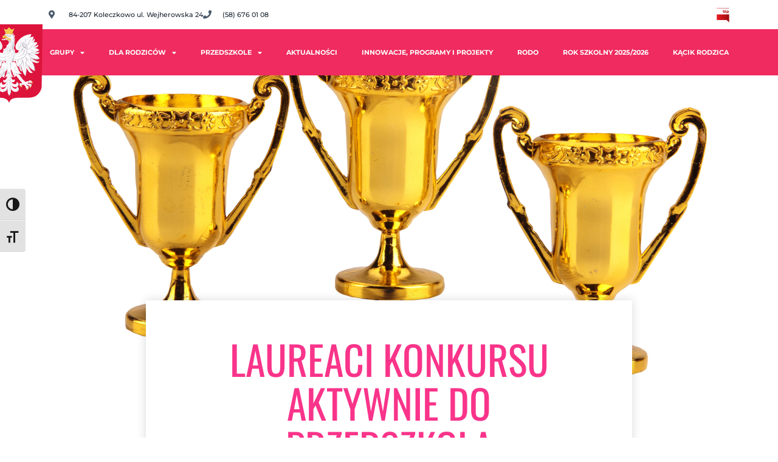

--- FILE ---
content_type: text/html; charset=UTF-8
request_url: https://zspkoleczkowo.pl/laureaci-konkursu-aktywnie-do-przedszkola/
body_size: 16295
content:
<!DOCTYPE html>
<html class="html" dir="ltr" lang="pl-PL" prefix="og: https://ogp.me/ns#">
<head>
	<meta charset="UTF-8">
	<link rel="profile" href="https://gmpg.org/xfn/11">

	<title>LAUREACI KONKURSU AKTYWNIE DO PRZEDSZKOLA | Zespół Szkolno-Przedszkolny w Koleczkowie</title>
	<style>img:is([sizes="auto" i], [sizes^="auto," i]) { contain-intrinsic-size: 3000px 1500px }</style>
	
		<!-- All in One SEO 4.8.2 - aioseo.com -->
	<meta name="robots" content="max-image-preview:large" />
	<meta name="author" content="zspkoleczkowo"/>
	<link rel="canonical" href="https://zspkoleczkowo.pl/laureaci-konkursu-aktywnie-do-przedszkola/" />
	<meta name="generator" content="All in One SEO (AIOSEO) 4.8.2" />
		<meta property="og:locale" content="pl_PL" />
		<meta property="og:site_name" content="Zespół Szkolno-Przedszkolny w Koleczkowie | Kadrę pedagogiczną tworzy zespół wykształconych i kreatywnych nauczycieli dbających o ciepłą, przyjazną i fajną atmosferę w przedszkolu, która ma na względzie przede wszystkim dobro dziecka." />
		<meta property="og:type" content="article" />
		<meta property="og:title" content="LAUREACI KONKURSU AKTYWNIE DO PRZEDSZKOLA | Zespół Szkolno-Przedszkolny w Koleczkowie" />
		<meta property="og:url" content="https://zspkoleczkowo.pl/laureaci-konkursu-aktywnie-do-przedszkola/" />
		<meta property="og:image" content="https://zspkoleczkowo.pl/wp-content/uploads/2019/03/cropped-icon1.jpg" />
		<meta property="og:image:secure_url" content="https://zspkoleczkowo.pl/wp-content/uploads/2019/03/cropped-icon1.jpg" />
		<meta property="article:published_time" content="2021-06-27T21:57:28+00:00" />
		<meta property="article:modified_time" content="2022-09-01T09:22:58+00:00" />
		<meta name="twitter:card" content="summary" />
		<meta name="twitter:title" content="LAUREACI KONKURSU AKTYWNIE DO PRZEDSZKOLA | Zespół Szkolno-Przedszkolny w Koleczkowie" />
		<meta name="twitter:image" content="https://zspkoleczkowo.pl/wp-content/uploads/2019/03/cropped-icon1.jpg" />
		<script type="application/ld+json" class="aioseo-schema">
			{"@context":"https:\/\/schema.org","@graph":[{"@type":"Article","@id":"https:\/\/zspkoleczkowo.pl\/laureaci-konkursu-aktywnie-do-przedszkola\/#article","name":"LAUREACI KONKURSU AKTYWNIE DO PRZEDSZKOLA | Zesp\u00f3\u0142 Szkolno-Przedszkolny w Koleczkowie","headline":"LAUREACI KONKURSU AKTYWNIE DO PRZEDSZKOLA","author":{"@id":"https:\/\/zspkoleczkowo.pl\/author\/zspkoleczkowo\/#author"},"publisher":{"@id":"https:\/\/zspkoleczkowo.pl\/#organization"},"image":{"@type":"ImageObject","url":"https:\/\/zspkoleczkowo.pl\/wp-content\/uploads\/2021\/06\/cc84667e19836b9c8a0c73a8c829d888-1.jpg","width":2222,"height":1481},"datePublished":"2021-06-27T23:57:28+02:00","dateModified":"2022-09-01T11:22:58+02:00","inLanguage":"pl-PL","mainEntityOfPage":{"@id":"https:\/\/zspkoleczkowo.pl\/laureaci-konkursu-aktywnie-do-przedszkola\/#webpage"},"isPartOf":{"@id":"https:\/\/zspkoleczkowo.pl\/laureaci-konkursu-aktywnie-do-przedszkola\/#webpage"},"articleSection":"Archiwum biedronki, Archiwum motyle, Archiwum pszcz\u00f3\u0142ki, Archiwum smerfy, Bez kategorii, Biedronki 2021\/2022, Motylki 2021\/2022, przedszkole 2021, Przedszkole 2021\/2022, Pszcz\u00f3\u0142ki 2021\/2022, Smerfy 2021\/2022"},{"@type":"BreadcrumbList","@id":"https:\/\/zspkoleczkowo.pl\/laureaci-konkursu-aktywnie-do-przedszkola\/#breadcrumblist","itemListElement":[{"@type":"ListItem","@id":"https:\/\/zspkoleczkowo.pl\/#listItem","position":1,"name":"Dom","item":"https:\/\/zspkoleczkowo.pl\/","nextItem":{"@type":"ListItem","@id":"https:\/\/zspkoleczkowo.pl\/laureaci-konkursu-aktywnie-do-przedszkola\/#listItem","name":"LAUREACI KONKURSU AKTYWNIE DO PRZEDSZKOLA"}},{"@type":"ListItem","@id":"https:\/\/zspkoleczkowo.pl\/laureaci-konkursu-aktywnie-do-przedszkola\/#listItem","position":2,"name":"LAUREACI KONKURSU AKTYWNIE DO PRZEDSZKOLA","previousItem":{"@type":"ListItem","@id":"https:\/\/zspkoleczkowo.pl\/#listItem","name":"Dom"}}]},{"@type":"Organization","@id":"https:\/\/zspkoleczkowo.pl\/#organization","name":"Zesp\u00f3\u0142 Szkolno-Przedszkolny w Koleczkowie","description":"Kadr\u0119 pedagogiczn\u0105 tworzy zesp\u00f3\u0142 wykszta\u0142conych i kreatywnych nauczycieli dbaj\u0105cych o ciep\u0142\u0105, przyjazn\u0105 i fajn\u0105 atmosfer\u0119 w przedszkolu, kt\u00f3ra ma na wzgl\u0119dzie przede wszystkim dobro dziecka.","url":"https:\/\/zspkoleczkowo.pl\/","logo":{"@type":"ImageObject","url":"https:\/\/zspkoleczkowo.pl\/wp-content\/uploads\/2019\/03\/cropped-icon1.jpg","@id":"https:\/\/zspkoleczkowo.pl\/laureaci-konkursu-aktywnie-do-przedszkola\/#organizationLogo","width":260,"height":304},"image":{"@id":"https:\/\/zspkoleczkowo.pl\/laureaci-konkursu-aktywnie-do-przedszkola\/#organizationLogo"}},{"@type":"Person","@id":"https:\/\/zspkoleczkowo.pl\/author\/zspkoleczkowo\/#author","url":"https:\/\/zspkoleczkowo.pl\/author\/zspkoleczkowo\/","name":"zspkoleczkowo"},{"@type":"WebPage","@id":"https:\/\/zspkoleczkowo.pl\/laureaci-konkursu-aktywnie-do-przedszkola\/#webpage","url":"https:\/\/zspkoleczkowo.pl\/laureaci-konkursu-aktywnie-do-przedszkola\/","name":"LAUREACI KONKURSU AKTYWNIE DO PRZEDSZKOLA | Zesp\u00f3\u0142 Szkolno-Przedszkolny w Koleczkowie","inLanguage":"pl-PL","isPartOf":{"@id":"https:\/\/zspkoleczkowo.pl\/#website"},"breadcrumb":{"@id":"https:\/\/zspkoleczkowo.pl\/laureaci-konkursu-aktywnie-do-przedszkola\/#breadcrumblist"},"author":{"@id":"https:\/\/zspkoleczkowo.pl\/author\/zspkoleczkowo\/#author"},"creator":{"@id":"https:\/\/zspkoleczkowo.pl\/author\/zspkoleczkowo\/#author"},"image":{"@type":"ImageObject","url":"https:\/\/zspkoleczkowo.pl\/wp-content\/uploads\/2021\/06\/cc84667e19836b9c8a0c73a8c829d888-1.jpg","@id":"https:\/\/zspkoleczkowo.pl\/laureaci-konkursu-aktywnie-do-przedszkola\/#mainImage","width":2222,"height":1481},"primaryImageOfPage":{"@id":"https:\/\/zspkoleczkowo.pl\/laureaci-konkursu-aktywnie-do-przedszkola\/#mainImage"},"datePublished":"2021-06-27T23:57:28+02:00","dateModified":"2022-09-01T11:22:58+02:00"},{"@type":"WebSite","@id":"https:\/\/zspkoleczkowo.pl\/#website","url":"https:\/\/zspkoleczkowo.pl\/","name":"Zesp\u00f3\u0142 Szkolno-Przedszkolny w Koleczkowie","description":"Kadr\u0119 pedagogiczn\u0105 tworzy zesp\u00f3\u0142 wykszta\u0142conych i kreatywnych nauczycieli dbaj\u0105cych o ciep\u0142\u0105, przyjazn\u0105 i fajn\u0105 atmosfer\u0119 w przedszkolu, kt\u00f3ra ma na wzgl\u0119dzie przede wszystkim dobro dziecka.","inLanguage":"pl-PL","publisher":{"@id":"https:\/\/zspkoleczkowo.pl\/#organization"}}]}
		</script>
		<!-- All in One SEO -->

<meta name="viewport" content="width=device-width, initial-scale=1">
<link rel="alternate" type="application/rss+xml" title="Zespół Szkolno-Przedszkolny w Koleczkowie &raquo; Kanał z wpisami" href="https://zspkoleczkowo.pl/feed/" />
<link rel="alternate" type="application/rss+xml" title="Zespół Szkolno-Przedszkolny w Koleczkowie &raquo; Kanał z komentarzami" href="https://zspkoleczkowo.pl/comments/feed/" />
<style id='wp-emoji-styles-inline-css'>

	img.wp-smiley, img.emoji {
		display: inline !important;
		border: none !important;
		box-shadow: none !important;
		height: 1em !important;
		width: 1em !important;
		margin: 0 0.07em !important;
		vertical-align: -0.1em !important;
		background: none !important;
		padding: 0 !important;
	}
</style>
<style id='classic-theme-styles-inline-css'>
/*! This file is auto-generated */
.wp-block-button__link{color:#fff;background-color:#32373c;border-radius:9999px;box-shadow:none;text-decoration:none;padding:calc(.667em + 2px) calc(1.333em + 2px);font-size:1.125em}.wp-block-file__button{background:#32373c;color:#fff;text-decoration:none}
</style>
<style id='global-styles-inline-css'>
:root{--wp--preset--aspect-ratio--square: 1;--wp--preset--aspect-ratio--4-3: 4/3;--wp--preset--aspect-ratio--3-4: 3/4;--wp--preset--aspect-ratio--3-2: 3/2;--wp--preset--aspect-ratio--2-3: 2/3;--wp--preset--aspect-ratio--16-9: 16/9;--wp--preset--aspect-ratio--9-16: 9/16;--wp--preset--color--black: #000000;--wp--preset--color--cyan-bluish-gray: #abb8c3;--wp--preset--color--white: #ffffff;--wp--preset--color--pale-pink: #f78da7;--wp--preset--color--vivid-red: #cf2e2e;--wp--preset--color--luminous-vivid-orange: #ff6900;--wp--preset--color--luminous-vivid-amber: #fcb900;--wp--preset--color--light-green-cyan: #7bdcb5;--wp--preset--color--vivid-green-cyan: #00d084;--wp--preset--color--pale-cyan-blue: #8ed1fc;--wp--preset--color--vivid-cyan-blue: #0693e3;--wp--preset--color--vivid-purple: #9b51e0;--wp--preset--gradient--vivid-cyan-blue-to-vivid-purple: linear-gradient(135deg,rgba(6,147,227,1) 0%,rgb(155,81,224) 100%);--wp--preset--gradient--light-green-cyan-to-vivid-green-cyan: linear-gradient(135deg,rgb(122,220,180) 0%,rgb(0,208,130) 100%);--wp--preset--gradient--luminous-vivid-amber-to-luminous-vivid-orange: linear-gradient(135deg,rgba(252,185,0,1) 0%,rgba(255,105,0,1) 100%);--wp--preset--gradient--luminous-vivid-orange-to-vivid-red: linear-gradient(135deg,rgba(255,105,0,1) 0%,rgb(207,46,46) 100%);--wp--preset--gradient--very-light-gray-to-cyan-bluish-gray: linear-gradient(135deg,rgb(238,238,238) 0%,rgb(169,184,195) 100%);--wp--preset--gradient--cool-to-warm-spectrum: linear-gradient(135deg,rgb(74,234,220) 0%,rgb(151,120,209) 20%,rgb(207,42,186) 40%,rgb(238,44,130) 60%,rgb(251,105,98) 80%,rgb(254,248,76) 100%);--wp--preset--gradient--blush-light-purple: linear-gradient(135deg,rgb(255,206,236) 0%,rgb(152,150,240) 100%);--wp--preset--gradient--blush-bordeaux: linear-gradient(135deg,rgb(254,205,165) 0%,rgb(254,45,45) 50%,rgb(107,0,62) 100%);--wp--preset--gradient--luminous-dusk: linear-gradient(135deg,rgb(255,203,112) 0%,rgb(199,81,192) 50%,rgb(65,88,208) 100%);--wp--preset--gradient--pale-ocean: linear-gradient(135deg,rgb(255,245,203) 0%,rgb(182,227,212) 50%,rgb(51,167,181) 100%);--wp--preset--gradient--electric-grass: linear-gradient(135deg,rgb(202,248,128) 0%,rgb(113,206,126) 100%);--wp--preset--gradient--midnight: linear-gradient(135deg,rgb(2,3,129) 0%,rgb(40,116,252) 100%);--wp--preset--font-size--small: 13px;--wp--preset--font-size--medium: 20px;--wp--preset--font-size--large: 36px;--wp--preset--font-size--x-large: 42px;--wp--preset--spacing--20: 0.44rem;--wp--preset--spacing--30: 0.67rem;--wp--preset--spacing--40: 1rem;--wp--preset--spacing--50: 1.5rem;--wp--preset--spacing--60: 2.25rem;--wp--preset--spacing--70: 3.38rem;--wp--preset--spacing--80: 5.06rem;--wp--preset--shadow--natural: 6px 6px 9px rgba(0, 0, 0, 0.2);--wp--preset--shadow--deep: 12px 12px 50px rgba(0, 0, 0, 0.4);--wp--preset--shadow--sharp: 6px 6px 0px rgba(0, 0, 0, 0.2);--wp--preset--shadow--outlined: 6px 6px 0px -3px rgba(255, 255, 255, 1), 6px 6px rgba(0, 0, 0, 1);--wp--preset--shadow--crisp: 6px 6px 0px rgba(0, 0, 0, 1);}:where(.is-layout-flex){gap: 0.5em;}:where(.is-layout-grid){gap: 0.5em;}body .is-layout-flex{display: flex;}.is-layout-flex{flex-wrap: wrap;align-items: center;}.is-layout-flex > :is(*, div){margin: 0;}body .is-layout-grid{display: grid;}.is-layout-grid > :is(*, div){margin: 0;}:where(.wp-block-columns.is-layout-flex){gap: 2em;}:where(.wp-block-columns.is-layout-grid){gap: 2em;}:where(.wp-block-post-template.is-layout-flex){gap: 1.25em;}:where(.wp-block-post-template.is-layout-grid){gap: 1.25em;}.has-black-color{color: var(--wp--preset--color--black) !important;}.has-cyan-bluish-gray-color{color: var(--wp--preset--color--cyan-bluish-gray) !important;}.has-white-color{color: var(--wp--preset--color--white) !important;}.has-pale-pink-color{color: var(--wp--preset--color--pale-pink) !important;}.has-vivid-red-color{color: var(--wp--preset--color--vivid-red) !important;}.has-luminous-vivid-orange-color{color: var(--wp--preset--color--luminous-vivid-orange) !important;}.has-luminous-vivid-amber-color{color: var(--wp--preset--color--luminous-vivid-amber) !important;}.has-light-green-cyan-color{color: var(--wp--preset--color--light-green-cyan) !important;}.has-vivid-green-cyan-color{color: var(--wp--preset--color--vivid-green-cyan) !important;}.has-pale-cyan-blue-color{color: var(--wp--preset--color--pale-cyan-blue) !important;}.has-vivid-cyan-blue-color{color: var(--wp--preset--color--vivid-cyan-blue) !important;}.has-vivid-purple-color{color: var(--wp--preset--color--vivid-purple) !important;}.has-black-background-color{background-color: var(--wp--preset--color--black) !important;}.has-cyan-bluish-gray-background-color{background-color: var(--wp--preset--color--cyan-bluish-gray) !important;}.has-white-background-color{background-color: var(--wp--preset--color--white) !important;}.has-pale-pink-background-color{background-color: var(--wp--preset--color--pale-pink) !important;}.has-vivid-red-background-color{background-color: var(--wp--preset--color--vivid-red) !important;}.has-luminous-vivid-orange-background-color{background-color: var(--wp--preset--color--luminous-vivid-orange) !important;}.has-luminous-vivid-amber-background-color{background-color: var(--wp--preset--color--luminous-vivid-amber) !important;}.has-light-green-cyan-background-color{background-color: var(--wp--preset--color--light-green-cyan) !important;}.has-vivid-green-cyan-background-color{background-color: var(--wp--preset--color--vivid-green-cyan) !important;}.has-pale-cyan-blue-background-color{background-color: var(--wp--preset--color--pale-cyan-blue) !important;}.has-vivid-cyan-blue-background-color{background-color: var(--wp--preset--color--vivid-cyan-blue) !important;}.has-vivid-purple-background-color{background-color: var(--wp--preset--color--vivid-purple) !important;}.has-black-border-color{border-color: var(--wp--preset--color--black) !important;}.has-cyan-bluish-gray-border-color{border-color: var(--wp--preset--color--cyan-bluish-gray) !important;}.has-white-border-color{border-color: var(--wp--preset--color--white) !important;}.has-pale-pink-border-color{border-color: var(--wp--preset--color--pale-pink) !important;}.has-vivid-red-border-color{border-color: var(--wp--preset--color--vivid-red) !important;}.has-luminous-vivid-orange-border-color{border-color: var(--wp--preset--color--luminous-vivid-orange) !important;}.has-luminous-vivid-amber-border-color{border-color: var(--wp--preset--color--luminous-vivid-amber) !important;}.has-light-green-cyan-border-color{border-color: var(--wp--preset--color--light-green-cyan) !important;}.has-vivid-green-cyan-border-color{border-color: var(--wp--preset--color--vivid-green-cyan) !important;}.has-pale-cyan-blue-border-color{border-color: var(--wp--preset--color--pale-cyan-blue) !important;}.has-vivid-cyan-blue-border-color{border-color: var(--wp--preset--color--vivid-cyan-blue) !important;}.has-vivid-purple-border-color{border-color: var(--wp--preset--color--vivid-purple) !important;}.has-vivid-cyan-blue-to-vivid-purple-gradient-background{background: var(--wp--preset--gradient--vivid-cyan-blue-to-vivid-purple) !important;}.has-light-green-cyan-to-vivid-green-cyan-gradient-background{background: var(--wp--preset--gradient--light-green-cyan-to-vivid-green-cyan) !important;}.has-luminous-vivid-amber-to-luminous-vivid-orange-gradient-background{background: var(--wp--preset--gradient--luminous-vivid-amber-to-luminous-vivid-orange) !important;}.has-luminous-vivid-orange-to-vivid-red-gradient-background{background: var(--wp--preset--gradient--luminous-vivid-orange-to-vivid-red) !important;}.has-very-light-gray-to-cyan-bluish-gray-gradient-background{background: var(--wp--preset--gradient--very-light-gray-to-cyan-bluish-gray) !important;}.has-cool-to-warm-spectrum-gradient-background{background: var(--wp--preset--gradient--cool-to-warm-spectrum) !important;}.has-blush-light-purple-gradient-background{background: var(--wp--preset--gradient--blush-light-purple) !important;}.has-blush-bordeaux-gradient-background{background: var(--wp--preset--gradient--blush-bordeaux) !important;}.has-luminous-dusk-gradient-background{background: var(--wp--preset--gradient--luminous-dusk) !important;}.has-pale-ocean-gradient-background{background: var(--wp--preset--gradient--pale-ocean) !important;}.has-electric-grass-gradient-background{background: var(--wp--preset--gradient--electric-grass) !important;}.has-midnight-gradient-background{background: var(--wp--preset--gradient--midnight) !important;}.has-small-font-size{font-size: var(--wp--preset--font-size--small) !important;}.has-medium-font-size{font-size: var(--wp--preset--font-size--medium) !important;}.has-large-font-size{font-size: var(--wp--preset--font-size--large) !important;}.has-x-large-font-size{font-size: var(--wp--preset--font-size--x-large) !important;}
:where(.wp-block-post-template.is-layout-flex){gap: 1.25em;}:where(.wp-block-post-template.is-layout-grid){gap: 1.25em;}
:where(.wp-block-columns.is-layout-flex){gap: 2em;}:where(.wp-block-columns.is-layout-grid){gap: 2em;}
:root :where(.wp-block-pullquote){font-size: 1.5em;line-height: 1.6;}
</style>
<link data-minify="1" rel='stylesheet' id='ui-font-css' href='https://zspkoleczkowo.pl/wp-content/cache/min/1/wp-content/plugins/wp-accessibility/toolbar/fonts/css/a11y-toolbar.css?ver=1761210319' media='all' />
<link data-minify="1" rel='stylesheet' id='ui-a11y-css' href='https://zspkoleczkowo.pl/wp-content/cache/min/1/wp-content/plugins/wp-accessibility/toolbar/css/a11y.css?ver=1761210319' media='all' />
<link data-minify="1" rel='stylesheet' id='ui-fontsize.css-css' href='https://zspkoleczkowo.pl/wp-content/cache/min/1/wp-content/plugins/wp-accessibility/toolbar/css/a11y-fontsize.css?ver=1761210319' media='all' />
<style id='ui-fontsize.css-inline-css'>
html { --wpa-font-size: clamp( 24px, 1.5rem, 36px ); --wpa-h1-size : clamp( 48px, 3rem, 72px ); --wpa-h2-size : clamp( 40px, 2.5rem, 60px ); --wpa-h3-size : clamp( 32px, 2rem, 48px ); --wpa-h4-size : clamp( 28px, 1.75rem, 42px ); --wpa-sub-list-size: 1.1em; --wpa-sub-sub-list-size: 1em; } 
</style>
<link data-minify="1" rel='stylesheet' id='wpa-style-css' href='https://zspkoleczkowo.pl/wp-content/cache/min/1/wp-content/plugins/wp-accessibility/css/wpa-style.css?ver=1761210319' media='all' />
<style id='wpa-style-inline-css'>
:root { --admin-bar-top : 7px; }
</style>
<link data-minify="1" rel='stylesheet' id='font-awesome-css' href='https://zspkoleczkowo.pl/wp-content/cache/min/1/wp-content/themes/oceanwp/assets/fonts/fontawesome/css/all.min.css?ver=1761210319' media='all' />
<link data-minify="1" rel='stylesheet' id='simple-line-icons-css' href='https://zspkoleczkowo.pl/wp-content/cache/min/1/wp-content/themes/oceanwp/assets/css/third/simple-line-icons.min.css?ver=1761210319' media='all' />
<link rel='stylesheet' id='oceanwp-style-css' href='https://zspkoleczkowo.pl/wp-content/themes/oceanwp/assets/css/style.min.css?ver=4.1.3' media='all' />
<link rel='stylesheet' id='elementor-frontend-css' href='https://zspkoleczkowo.pl/wp-content/plugins/elementor/assets/css/frontend.min.css?ver=3.32.1' media='all' />
<style id='elementor-frontend-inline-css'>
.elementor-216 .elementor-element.elementor-element-15a6ed5d:not(.elementor-motion-effects-element-type-background), .elementor-216 .elementor-element.elementor-element-15a6ed5d > .elementor-motion-effects-container > .elementor-motion-effects-layer{background-image:url("https://zspkoleczkowo.pl/wp-content/uploads/2021/06/cc84667e19836b9c8a0c73a8c829d888-1.jpg");}
</style>
<link rel='stylesheet' id='widget-image-css' href='https://zspkoleczkowo.pl/wp-content/plugins/elementor/assets/css/widget-image.min.css?ver=3.32.1' media='all' />
<link rel='stylesheet' id='widget-icon-list-css' href='https://zspkoleczkowo.pl/wp-content/plugins/elementor/assets/css/widget-icon-list.min.css?ver=3.32.1' media='all' />
<link rel='stylesheet' id='widget-nav-menu-css' href='https://zspkoleczkowo.pl/wp-content/plugins/elementor-pro/assets/css/widget-nav-menu.min.css?ver=3.32.3' media='all' />
<link rel='stylesheet' id='e-animation-fadeInUp-css' href='https://zspkoleczkowo.pl/wp-content/plugins/elementor/assets/lib/animations/styles/fadeInUp.min.css?ver=3.32.1' media='all' />
<link rel='stylesheet' id='widget-heading-css' href='https://zspkoleczkowo.pl/wp-content/plugins/elementor/assets/css/widget-heading.min.css?ver=3.32.1' media='all' />
<link rel='stylesheet' id='widget-icon-box-css' href='https://zspkoleczkowo.pl/wp-content/plugins/elementor/assets/css/widget-icon-box.min.css?ver=3.32.1' media='all' />
<link rel='stylesheet' id='widget-post-info-css' href='https://zspkoleczkowo.pl/wp-content/plugins/elementor-pro/assets/css/widget-post-info.min.css?ver=3.32.3' media='all' />
<link rel='stylesheet' id='elementor-icons-shared-0-css' href='https://zspkoleczkowo.pl/wp-content/plugins/elementor/assets/lib/font-awesome/css/fontawesome.min.css?ver=5.15.3' media='all' />
<link data-minify="1" rel='stylesheet' id='elementor-icons-fa-regular-css' href='https://zspkoleczkowo.pl/wp-content/cache/min/1/wp-content/plugins/elementor/assets/lib/font-awesome/css/regular.min.css?ver=1761210319' media='all' />
<link data-minify="1" rel='stylesheet' id='elementor-icons-fa-solid-css' href='https://zspkoleczkowo.pl/wp-content/cache/min/1/wp-content/plugins/elementor/assets/lib/font-awesome/css/solid.min.css?ver=1761210327' media='all' />
<link rel='stylesheet' id='widget-share-buttons-css' href='https://zspkoleczkowo.pl/wp-content/plugins/elementor-pro/assets/css/widget-share-buttons.min.css?ver=3.32.3' media='all' />
<link rel='stylesheet' id='e-apple-webkit-css' href='https://zspkoleczkowo.pl/wp-content/plugins/elementor/assets/css/conditionals/apple-webkit.min.css?ver=3.32.1' media='all' />
<link data-minify="1" rel='stylesheet' id='elementor-icons-fa-brands-css' href='https://zspkoleczkowo.pl/wp-content/cache/min/1/wp-content/plugins/elementor/assets/lib/font-awesome/css/brands.min.css?ver=1761210327' media='all' />
<link data-minify="1" rel='stylesheet' id='elementor-icons-css' href='https://zspkoleczkowo.pl/wp-content/cache/min/1/wp-content/plugins/elementor/assets/lib/eicons/css/elementor-icons.min.css?ver=1761210319' media='all' />
<link rel='stylesheet' id='elementor-post-247-css' href='https://zspkoleczkowo.pl/wp-content/uploads/elementor/css/post-247.css?ver=1761210319' media='all' />
<link data-minify="1" rel='stylesheet' id='font-awesome-5-all-css' href='https://zspkoleczkowo.pl/wp-content/cache/min/1/wp-content/plugins/elementor/assets/lib/font-awesome/css/all.min.css?ver=1761210319' media='all' />
<link rel='stylesheet' id='font-awesome-4-shim-css' href='https://zspkoleczkowo.pl/wp-content/plugins/elementor/assets/lib/font-awesome/css/v4-shims.min.css?ver=3.32.1' media='all' />
<link rel='stylesheet' id='elementor-post-6237-css' href='https://zspkoleczkowo.pl/wp-content/uploads/elementor/css/post-6237.css?ver=1761211228' media='all' />
<link rel='stylesheet' id='elementor-post-347-css' href='https://zspkoleczkowo.pl/wp-content/uploads/elementor/css/post-347.css?ver=1761210326' media='all' />
<link rel='stylesheet' id='elementor-post-107-css' href='https://zspkoleczkowo.pl/wp-content/uploads/elementor/css/post-107.css?ver=1761210319' media='all' />
<link rel='stylesheet' id='elementor-post-216-css' href='https://zspkoleczkowo.pl/wp-content/uploads/elementor/css/post-216.css?ver=1761210326' media='all' />
<link data-minify="1" rel='stylesheet' id='elementor-gf-local-roboto-css' href='https://zspkoleczkowo.pl/wp-content/cache/min/1/wp-content/uploads/elementor/google-fonts/css/roboto.css?ver=1761210319' media='all' />
<link data-minify="1" rel='stylesheet' id='elementor-gf-local-robotoslab-css' href='https://zspkoleczkowo.pl/wp-content/cache/min/1/wp-content/uploads/elementor/google-fonts/css/robotoslab.css?ver=1761210319' media='all' />
<link data-minify="1" rel='stylesheet' id='elementor-gf-local-montserrat-css' href='https://zspkoleczkowo.pl/wp-content/cache/min/1/wp-content/uploads/elementor/google-fonts/css/montserrat.css?ver=1761210327' media='all' />
<link data-minify="1" rel='stylesheet' id='elementor-gf-local-rammettoone-css' href='https://zspkoleczkowo.pl/wp-content/cache/min/1/wp-content/uploads/elementor/google-fonts/css/rammettoone.css?ver=1761210319' media='all' />
<link data-minify="1" rel='stylesheet' id='elementor-gf-local-poppins-css' href='https://zspkoleczkowo.pl/wp-content/cache/min/1/wp-content/uploads/elementor/google-fonts/css/poppins.css?ver=1761210319' media='all' />
<link data-minify="1" rel='stylesheet' id='elementor-gf-local-oswald-css' href='https://zspkoleczkowo.pl/wp-content/cache/min/1/wp-content/uploads/elementor/google-fonts/css/oswald.css?ver=1761210327' media='all' />
<link data-minify="1" rel='stylesheet' id='elementor-gf-local-opensans-css' href='https://zspkoleczkowo.pl/wp-content/cache/min/1/wp-content/uploads/elementor/google-fonts/css/opensans.css?ver=1761210327' media='all' />
<script src="https://zspkoleczkowo.pl/wp-includes/js/jquery/jquery.min.js?ver=3.7.1" id="jquery-core-js"></script>
<script src="https://zspkoleczkowo.pl/wp-includes/js/jquery/jquery-migrate.min.js?ver=3.4.1" id="jquery-migrate-js" data-rocket-defer defer></script>
<script src="https://zspkoleczkowo.pl/wp-content/plugins/elementor/assets/lib/font-awesome/js/v4-shims.min.js?ver=3.32.1" id="font-awesome-4-shim-js" data-rocket-defer defer></script>
<script src="https://zspkoleczkowo.pl/wp-content/plugins/wp-accessibility/js/fingerprint.min.js?ver=1.6.7" id="wpa-fingerprintjs-js" data-rocket-defer defer></script>
<link rel="https://api.w.org/" href="https://zspkoleczkowo.pl/wp-json/" /><link rel="alternate" title="JSON" type="application/json" href="https://zspkoleczkowo.pl/wp-json/wp/v2/posts/6237" /><link rel="EditURI" type="application/rsd+xml" title="RSD" href="https://zspkoleczkowo.pl/xmlrpc.php?rsd" />
<meta name="generator" content="WordPress 6.8.3" />
<link rel='shortlink' href='https://zspkoleczkowo.pl/?p=6237' />
<link rel="alternate" title="oEmbed (JSON)" type="application/json+oembed" href="https://zspkoleczkowo.pl/wp-json/oembed/1.0/embed?url=https%3A%2F%2Fzspkoleczkowo.pl%2Flaureaci-konkursu-aktywnie-do-przedszkola%2F" />
<link rel="alternate" title="oEmbed (XML)" type="text/xml+oembed" href="https://zspkoleczkowo.pl/wp-json/oembed/1.0/embed?url=https%3A%2F%2Fzspkoleczkowo.pl%2Flaureaci-konkursu-aktywnie-do-przedszkola%2F&#038;format=xml" />
<style>.recentcomments a{display:inline !important;padding:0 !important;margin:0 !important;}</style>			<style>
				.e-con.e-parent:nth-of-type(n+4):not(.e-lazyloaded):not(.e-no-lazyload),
				.e-con.e-parent:nth-of-type(n+4):not(.e-lazyloaded):not(.e-no-lazyload) * {
					background-image: none !important;
				}
				@media screen and (max-height: 1024px) {
					.e-con.e-parent:nth-of-type(n+3):not(.e-lazyloaded):not(.e-no-lazyload),
					.e-con.e-parent:nth-of-type(n+3):not(.e-lazyloaded):not(.e-no-lazyload) * {
						background-image: none !important;
					}
				}
				@media screen and (max-height: 640px) {
					.e-con.e-parent:nth-of-type(n+2):not(.e-lazyloaded):not(.e-no-lazyload),
					.e-con.e-parent:nth-of-type(n+2):not(.e-lazyloaded):not(.e-no-lazyload) * {
						background-image: none !important;
					}
				}
			</style>
			<link rel="icon" href="https://zspkoleczkowo.pl/wp-content/uploads/2020/12/cropped-Przedszkole-32x32.png" sizes="32x32" />
<link rel="icon" href="https://zspkoleczkowo.pl/wp-content/uploads/2020/12/cropped-Przedszkole-192x192.png" sizes="192x192" />
<link rel="apple-touch-icon" href="https://zspkoleczkowo.pl/wp-content/uploads/2020/12/cropped-Przedszkole-180x180.png" />
<meta name="msapplication-TileImage" content="https://zspkoleczkowo.pl/wp-content/uploads/2020/12/cropped-Przedszkole-270x270.png" />
		<style id="wp-custom-css">
			.elementor-tab-title{text-align:center}body:not(.elementor-editor-active) #programy .elementor-accordion-item.empty .elementor-tab-content{padding:0 !important;border:none}body:not(.elementor-editor-active) #programy .elementor-accordion-item.empty .elementor-accordion-icon{display:none}		</style>
		<!-- OceanWP CSS -->
<style type="text/css">
/* Colors */body .theme-button,body input[type="submit"],body button[type="submit"],body button,body .button,body div.wpforms-container-full .wpforms-form input[type=submit],body div.wpforms-container-full .wpforms-form button[type=submit],body div.wpforms-container-full .wpforms-form .wpforms-page-button,.woocommerce-cart .wp-element-button,.woocommerce-checkout .wp-element-button,.wp-block-button__link{border-color:#ffffff}body .theme-button:hover,body input[type="submit"]:hover,body button[type="submit"]:hover,body button:hover,body .button:hover,body div.wpforms-container-full .wpforms-form input[type=submit]:hover,body div.wpforms-container-full .wpforms-form input[type=submit]:active,body div.wpforms-container-full .wpforms-form button[type=submit]:hover,body div.wpforms-container-full .wpforms-form button[type=submit]:active,body div.wpforms-container-full .wpforms-form .wpforms-page-button:hover,body div.wpforms-container-full .wpforms-form .wpforms-page-button:active,.woocommerce-cart .wp-element-button:hover,.woocommerce-checkout .wp-element-button:hover,.wp-block-button__link:hover{border-color:#ffffff}/* OceanWP Style Settings CSS */.theme-button,input[type="submit"],button[type="submit"],button,.button,body div.wpforms-container-full .wpforms-form input[type=submit],body div.wpforms-container-full .wpforms-form button[type=submit],body div.wpforms-container-full .wpforms-form .wpforms-page-button{border-style:solid}.theme-button,input[type="submit"],button[type="submit"],button,.button,body div.wpforms-container-full .wpforms-form input[type=submit],body div.wpforms-container-full .wpforms-form button[type=submit],body div.wpforms-container-full .wpforms-form .wpforms-page-button{border-width:1px}form input[type="text"],form input[type="password"],form input[type="email"],form input[type="url"],form input[type="date"],form input[type="month"],form input[type="time"],form input[type="datetime"],form input[type="datetime-local"],form input[type="week"],form input[type="number"],form input[type="search"],form input[type="tel"],form input[type="color"],form select,form textarea,.woocommerce .woocommerce-checkout .select2-container--default .select2-selection--single{border-style:solid}body div.wpforms-container-full .wpforms-form input[type=date],body div.wpforms-container-full .wpforms-form input[type=datetime],body div.wpforms-container-full .wpforms-form input[type=datetime-local],body div.wpforms-container-full .wpforms-form input[type=email],body div.wpforms-container-full .wpforms-form input[type=month],body div.wpforms-container-full .wpforms-form input[type=number],body div.wpforms-container-full .wpforms-form input[type=password],body div.wpforms-container-full .wpforms-form input[type=range],body div.wpforms-container-full .wpforms-form input[type=search],body div.wpforms-container-full .wpforms-form input[type=tel],body div.wpforms-container-full .wpforms-form input[type=text],body div.wpforms-container-full .wpforms-form input[type=time],body div.wpforms-container-full .wpforms-form input[type=url],body div.wpforms-container-full .wpforms-form input[type=week],body div.wpforms-container-full .wpforms-form select,body div.wpforms-container-full .wpforms-form textarea{border-style:solid}form input[type="text"],form input[type="password"],form input[type="email"],form input[type="url"],form input[type="date"],form input[type="month"],form input[type="time"],form input[type="datetime"],form input[type="datetime-local"],form input[type="week"],form input[type="number"],form input[type="search"],form input[type="tel"],form input[type="color"],form select,form textarea{border-radius:3px}body div.wpforms-container-full .wpforms-form input[type=date],body div.wpforms-container-full .wpforms-form input[type=datetime],body div.wpforms-container-full .wpforms-form input[type=datetime-local],body div.wpforms-container-full .wpforms-form input[type=email],body div.wpforms-container-full .wpforms-form input[type=month],body div.wpforms-container-full .wpforms-form input[type=number],body div.wpforms-container-full .wpforms-form input[type=password],body div.wpforms-container-full .wpforms-form input[type=range],body div.wpforms-container-full .wpforms-form input[type=search],body div.wpforms-container-full .wpforms-form input[type=tel],body div.wpforms-container-full .wpforms-form input[type=text],body div.wpforms-container-full .wpforms-form input[type=time],body div.wpforms-container-full .wpforms-form input[type=url],body div.wpforms-container-full .wpforms-form input[type=week],body div.wpforms-container-full .wpforms-form select,body div.wpforms-container-full .wpforms-form textarea{border-radius:3px}/* Header */#site-header.has-header-media .overlay-header-media{background-color:rgba(0,0,0,0.5)}#site-logo #site-logo-inner a img,#site-header.center-header #site-navigation-wrap .middle-site-logo a img{max-width:1px}/* Blog CSS */.ocean-single-post-header ul.meta-item li a:hover{color:#333333}/* Typography */body{font-size:14px;line-height:1.8}h1,h2,h3,h4,h5,h6,.theme-heading,.widget-title,.oceanwp-widget-recent-posts-title,.comment-reply-title,.entry-title,.sidebar-box .widget-title{line-height:1.4}h1{font-size:23px;line-height:1.4}h2{font-size:20px;line-height:1.4}h3{font-size:18px;line-height:1.4}h4{font-size:17px;line-height:1.4}h5{font-size:14px;line-height:1.4}h6{font-size:15px;line-height:1.4}.page-header .page-header-title,.page-header.background-image-page-header .page-header-title{font-size:32px;line-height:1.4}.page-header .page-subheading{font-size:15px;line-height:1.8}.site-breadcrumbs,.site-breadcrumbs a{font-size:13px;line-height:1.4}#top-bar-content,#top-bar-social-alt{font-size:12px;line-height:1.8}#site-logo a.site-logo-text{font-size:24px;line-height:1.8}.dropdown-menu ul li a.menu-link,#site-header.full_screen-header .fs-dropdown-menu ul.sub-menu li a{font-size:12px;line-height:1.2;letter-spacing:.6px}.sidr-class-dropdown-menu li a,a.sidr-class-toggle-sidr-close,#mobile-dropdown ul li a,body #mobile-fullscreen ul li a{font-size:15px;line-height:1.8}.blog-entry.post .blog-entry-header .entry-title a{font-size:24px;line-height:1.4}.ocean-single-post-header .single-post-title{font-size:34px;line-height:1.4;letter-spacing:.6px}.ocean-single-post-header ul.meta-item li,.ocean-single-post-header ul.meta-item li a{font-size:13px;line-height:1.4;letter-spacing:.6px}.ocean-single-post-header .post-author-name,.ocean-single-post-header .post-author-name a{font-size:14px;line-height:1.4;letter-spacing:.6px}.ocean-single-post-header .post-author-description{font-size:12px;line-height:1.4;letter-spacing:.6px}.single-post .entry-title{line-height:1.4;letter-spacing:.6px}.single-post ul.meta li,.single-post ul.meta li a{font-size:14px;line-height:1.4;letter-spacing:.6px}.sidebar-box .widget-title,.sidebar-box.widget_block .wp-block-heading{font-size:13px;line-height:1;letter-spacing:1px}#footer-widgets .footer-box .widget-title{font-size:13px;line-height:1;letter-spacing:1px}#footer-bottom #copyright{font-size:12px;line-height:1}#footer-bottom #footer-bottom-menu{font-size:12px;line-height:1}.woocommerce-store-notice.demo_store{line-height:2;letter-spacing:1.5px}.demo_store .woocommerce-store-notice__dismiss-link{line-height:2;letter-spacing:1.5px}.woocommerce ul.products li.product li.title h2,.woocommerce ul.products li.product li.title a{font-size:14px;line-height:1.5}.woocommerce ul.products li.product li.category,.woocommerce ul.products li.product li.category a{font-size:12px;line-height:1}.woocommerce ul.products li.product .price{font-size:18px;line-height:1}.woocommerce ul.products li.product .button,.woocommerce ul.products li.product .product-inner .added_to_cart{font-size:12px;line-height:1.5;letter-spacing:1px}.woocommerce ul.products li.owp-woo-cond-notice span,.woocommerce ul.products li.owp-woo-cond-notice a{font-size:16px;line-height:1;letter-spacing:1px;font-weight:600;text-transform:capitalize}.woocommerce div.product .product_title{font-size:24px;line-height:1.4;letter-spacing:.6px}.woocommerce div.product p.price{font-size:36px;line-height:1}.woocommerce .owp-btn-normal .summary form button.button,.woocommerce .owp-btn-big .summary form button.button,.woocommerce .owp-btn-very-big .summary form button.button{font-size:12px;line-height:1.5;letter-spacing:1px;text-transform:uppercase}.woocommerce div.owp-woo-single-cond-notice span,.woocommerce div.owp-woo-single-cond-notice a{font-size:18px;line-height:2;letter-spacing:1.5px;font-weight:600;text-transform:capitalize}
</style><noscript><style id="rocket-lazyload-nojs-css">.rll-youtube-player, [data-lazy-src]{display:none !important;}</style></noscript><meta name="generator" content="WP Rocket 3.18.3" data-wpr-features="wpr_defer_js wpr_minify_js wpr_lazyload_images wpr_minify_css" /></head>

<body class="wp-singular post-template-default single single-post postid-6237 single-format-standard wp-custom-logo wp-embed-responsive wp-theme-oceanwp oceanwp-theme dropdown-mobile no-header-border default-breakpoint has-sidebar content-both-sidebars scs-style post-in-category-archiwum-biedronki post-in-category-archiwum-motyle post-in-category-archiwum-pszczolki post-in-category-archiwum-smerfy post-in-category-bez-kategorii post-in-category-biedronki-2021-2022 post-in-category-motyle-2021-2022 post-in-category-przedszkole-2021 post-in-category-przedszkole post-in-category-pszczoly-2021-2022 post-in-category-smerfy-2021-2022 page-header-disabled has-breadcrumbs elementor-default elementor-template-full-width elementor-kit-247 elementor-page elementor-page-6237 elementor-page-216" >

	
	
	<div data-rocket-location-hash="8d4cf696f26de01be85ad0a187dccab0" id="outer-wrap" class="site clr">

		<a class="skip-link screen-reader-text" href="#main">Skip to content</a>

		
		<div data-rocket-location-hash="d32c78bb6c23ac2fe4709dc3c38ea82f" id="wrap" class="clr">

			
				<div data-rocket-location-hash="f1ed407a425fa9ee97cec687ebbbcd75" id="transparent-header-wrap" class="clr">
	
<header id="site-header" class="clr" data-height="74" role="banner">

			<header data-elementor-type="header" data-elementor-id="347" class="elementor elementor-347 elementor-location-header" data-elementor-post-type="elementor_library">
					<section class="elementor-section elementor-top-section elementor-element elementor-element-aa05575 elementor-hidden-tablet elementor-hidden-phone elementor-section-boxed elementor-section-height-default elementor-section-height-default" data-id="aa05575" data-element_type="section" data-settings="{&quot;background_background&quot;:&quot;classic&quot;}">
						<div class="elementor-container elementor-column-gap-default">
					<div class="elementor-column elementor-col-100 elementor-top-column elementor-element elementor-element-4254bb0" data-id="4254bb0" data-element_type="column">
			<div class="elementor-widget-wrap elementor-element-populated">
						<div class="elementor-element elementor-element-1a1c95b godlo elementor-widget__width-initial elementor-widget-mobile__width-initial elementor-absolute elementor-hidden-tablet elementor-hidden-phone elementor-widget elementor-widget-image" data-id="1a1c95b" data-element_type="widget" data-settings="{&quot;_position&quot;:&quot;absolute&quot;}" data-widget_type="image.default">
				<div class="elementor-widget-container">
															<img width="1" height="1" src="data:image/svg+xml,%3Csvg%20xmlns='http://www.w3.org/2000/svg'%20viewBox='0%200%201%201'%3E%3C/svg%3E" class="attachment-large size-large wp-image-5532" alt="" data-lazy-src="https://zspkoleczkowo.pl/wp-content/uploads/2019/04/Herb_Polski.svg" /><noscript><img loading="lazy" width="1" height="1" src="https://zspkoleczkowo.pl/wp-content/uploads/2019/04/Herb_Polski.svg" class="attachment-large size-large wp-image-5532" alt="" /></noscript>															</div>
				</div>
				<section class="elementor-section elementor-inner-section elementor-element elementor-element-b7f6aeb elementor-hidden-phone elementor-section-height-min-height elementor-section-boxed elementor-section-height-default" data-id="b7f6aeb" data-element_type="section">
						<div class="elementor-container elementor-column-gap-no">
					<div class="elementor-column elementor-col-50 elementor-inner-column elementor-element elementor-element-7901c91" data-id="7901c91" data-element_type="column">
			<div class="elementor-widget-wrap elementor-element-populated">
						<div class="elementor-element elementor-element-0331199 elementor-icon-list--layout-inline elementor-align-left elementor-list-item-link-full_width elementor-widget elementor-widget-icon-list" data-id="0331199" data-element_type="widget" data-widget_type="icon-list.default">
				<div class="elementor-widget-container">
							<ul class="elementor-icon-list-items elementor-inline-items">
							<li class="elementor-icon-list-item elementor-inline-item">
											<span class="elementor-icon-list-icon">
																<i class="fa fa-map-marker" aria-hidden="true"></i>
													</span>
										<span class="elementor-icon-list-text">84-207 Koleczkowo ul. Wejherowska 24</span>
									</li>
								<li class="elementor-icon-list-item elementor-inline-item">
											<span class="elementor-icon-list-icon">
																<i class="fa fa-phone" aria-hidden="true"></i>
													</span>
										<span class="elementor-icon-list-text">(58) 676 01 08</span>
									</li>
						</ul>
						</div>
				</div>
					</div>
		</div>
				<div class="elementor-column elementor-col-50 elementor-inner-column elementor-element elementor-element-e23e973" data-id="e23e973" data-element_type="column">
			<div class="elementor-widget-wrap elementor-element-populated">
						<div class="elementor-element elementor-element-fd670a3 elementor-widget elementor-widget-image" data-id="fd670a3" data-element_type="widget" data-widget_type="image.default">
				<div class="elementor-widget-container">
																<a href="https://zspkoleczkowo.naszbip.pl" target="_blank">
							<img width="300" height="364" src="data:image/svg+xml,%3Csvg%20xmlns='http://www.w3.org/2000/svg'%20viewBox='0%200%20300%20364'%3E%3C/svg%3E" class="attachment-large size-large wp-image-36" alt="" data-lazy-srcset="https://zspkoleczkowo.pl/wp-content/uploads/2019/04/image.png 300w, https://zspkoleczkowo.pl/wp-content/uploads/2019/04/image-247x300.png 247w" data-lazy-sizes="(max-width: 300px) 100vw, 300px" data-lazy-src="https://zspkoleczkowo.pl/wp-content/uploads/2019/04/image.png" /><noscript><img loading="lazy" width="300" height="364" src="https://zspkoleczkowo.pl/wp-content/uploads/2019/04/image.png" class="attachment-large size-large wp-image-36" alt="" srcset="https://zspkoleczkowo.pl/wp-content/uploads/2019/04/image.png 300w, https://zspkoleczkowo.pl/wp-content/uploads/2019/04/image-247x300.png 247w" sizes="(max-width: 300px) 100vw, 300px" /></noscript>								</a>
															</div>
				</div>
					</div>
		</div>
					</div>
		</section>
					</div>
		</div>
					</div>
		</section>
				<section class="elementor-section elementor-top-section elementor-element elementor-element-4fb3c38 elementor-section-content-middle elementor-section-full_width elementor-section-height-default elementor-section-height-default" data-id="4fb3c38" data-element_type="section" data-settings="{&quot;background_background&quot;:&quot;classic&quot;}">
						<div class="elementor-container elementor-column-gap-default">
					<div class="elementor-column elementor-col-100 elementor-top-column elementor-element elementor-element-c94e750" data-id="c94e750" data-element_type="column">
			<div class="elementor-widget-wrap elementor-element-populated">
						<div class="elementor-element elementor-element-3bf71b7 elementor-nav-menu--stretch elementor-nav-menu__align-center elementor-nav-menu--dropdown-tablet elementor-nav-menu__text-align-aside elementor-nav-menu--toggle elementor-nav-menu--burger elementor-widget elementor-widget-nav-menu" data-id="3bf71b7" data-element_type="widget" data-settings="{&quot;full_width&quot;:&quot;stretch&quot;,&quot;layout&quot;:&quot;horizontal&quot;,&quot;submenu_icon&quot;:{&quot;value&quot;:&quot;&lt;i class=\&quot;fas fa-caret-down\&quot; aria-hidden=\&quot;true\&quot;&gt;&lt;\/i&gt;&quot;,&quot;library&quot;:&quot;fa-solid&quot;},&quot;toggle&quot;:&quot;burger&quot;}" data-widget_type="nav-menu.default">
				<div class="elementor-widget-container">
								<nav aria-label="Menu" class="elementor-nav-menu--main elementor-nav-menu__container elementor-nav-menu--layout-horizontal e--pointer-background e--animation-fade">
				<ul id="menu-1-3bf71b7" class="elementor-nav-menu"><li class="menu-item menu-item-type-custom menu-item-object-custom menu-item-has-children menu-item-505"><a class="elementor-item">Grupy</a>
<ul class="sub-menu elementor-nav-menu--dropdown">
	<li class="menu-item menu-item-type-post_type menu-item-object-page menu-item-12752"><a href="https://zspkoleczkowo.pl/przedszkole/grupy/motylki/" class="elementor-sub-item">Kotki</a></li>
	<li class="menu-item menu-item-type-post_type menu-item-object-page menu-item-12751"><a href="https://zspkoleczkowo.pl/przedszkole/grupy/jezyki/" class="elementor-sub-item">Jeżyki</a></li>
	<li class="menu-item menu-item-type-post_type menu-item-object-page menu-item-12753"><a href="https://zspkoleczkowo.pl/przedszkole/grupy/zabki/" class="elementor-sub-item">Żabki</a></li>
	<li class="menu-item menu-item-type-post_type menu-item-object-page menu-item-12754"><a href="https://zspkoleczkowo.pl/przedszkole/grupy/sowki/" class="elementor-sub-item">Sówki</a></li>
	<li class="menu-item menu-item-type-taxonomy menu-item-object-category menu-item-has-children menu-item-32217"><a href="https://zspkoleczkowo.pl/category/przedszkole-2024-2025/" class="elementor-sub-item">Przedszkole 2024/2025</a>
	<ul class="sub-menu elementor-nav-menu--dropdown">
		<li class="menu-item menu-item-type-taxonomy menu-item-object-category menu-item-32218"><a href="https://zspkoleczkowo.pl/category/przedszkole-2024-2025/jezyki-2024-2025/" class="elementor-sub-item">Jeżyki 2024/2025</a></li>
		<li class="menu-item menu-item-type-taxonomy menu-item-object-category menu-item-32221"><a href="https://zspkoleczkowo.pl/category/przedszkole-2024-2025/zabki-2024-2025/" class="elementor-sub-item">Żabki 2024/2025</a></li>
		<li class="menu-item menu-item-type-taxonomy menu-item-object-category menu-item-32220"><a href="https://zspkoleczkowo.pl/category/przedszkole-2024-2025/sowki-2024-2025/" class="elementor-sub-item">Sówki 2024/2025</a></li>
		<li class="menu-item menu-item-type-taxonomy menu-item-object-category menu-item-32219"><a href="https://zspkoleczkowo.pl/category/przedszkole-2024-2025/motyle-2024-2025/" class="elementor-sub-item">Motylki 2024/2025</a></li>
	</ul>
</li>
	<li class="menu-item menu-item-type-taxonomy menu-item-object-category menu-item-has-children menu-item-25716"><a href="https://zspkoleczkowo.pl/category/przedszkole-2023-2024/" class="elementor-sub-item">Przedszkole 2023/2024</a>
	<ul class="sub-menu elementor-nav-menu--dropdown">
		<li class="menu-item menu-item-type-taxonomy menu-item-object-category menu-item-25720"><a href="https://zspkoleczkowo.pl/category/przedszkole-2023-2024/zabki-2023-2024/" class="elementor-sub-item">Żabki 2023/2024</a></li>
		<li class="menu-item menu-item-type-taxonomy menu-item-object-category menu-item-25719"><a href="https://zspkoleczkowo.pl/category/przedszkole-2023-2024/sowki-2023-2024/" class="elementor-sub-item">Sówki 2023/2024</a></li>
		<li class="menu-item menu-item-type-taxonomy menu-item-object-category menu-item-25718"><a href="https://zspkoleczkowo.pl/category/przedszkole-2023-2024/motylki-2023-2024/" class="elementor-sub-item">Motylki 2023/2024</a></li>
		<li class="menu-item menu-item-type-taxonomy menu-item-object-category menu-item-25717"><a href="https://zspkoleczkowo.pl/category/przedszkole-2023-2024/biedronki-2023-2024/" class="elementor-sub-item">Biedronki 2023/2024</a></li>
	</ul>
</li>
	<li class="menu-item menu-item-type-taxonomy menu-item-object-category menu-item-has-children menu-item-17928"><a href="https://zspkoleczkowo.pl/category/przedszkole-2022-2023/" class="elementor-sub-item">Przedszkole 2022/2023</a>
	<ul class="sub-menu elementor-nav-menu--dropdown">
		<li class="menu-item menu-item-type-taxonomy menu-item-object-category menu-item-17931"><a href="https://zspkoleczkowo.pl/category/przedszkole-2022-2023/pszczolki-2022-2023/" class="elementor-sub-item">Pszczółki</a></li>
		<li class="menu-item menu-item-type-taxonomy menu-item-object-category menu-item-17929"><a href="https://zspkoleczkowo.pl/category/przedszkole-2022-2023/biedronki-2022-2023/" class="elementor-sub-item">Biedronki</a></li>
		<li class="menu-item menu-item-type-taxonomy menu-item-object-category menu-item-17930"><a href="https://zspkoleczkowo.pl/category/przedszkole-2022-2023/motykli-2022-2023/" class="elementor-sub-item">Motylki</a></li>
		<li class="menu-item menu-item-type-taxonomy menu-item-object-category menu-item-17932"><a href="https://zspkoleczkowo.pl/category/przedszkole-2022-2023/sowki-2022-2023/" class="elementor-sub-item">Sówki</a></li>
	</ul>
</li>
	<li class="menu-item menu-item-type-taxonomy menu-item-object-category current-post-ancestor menu-item-has-children menu-item-12562"><a href="https://zspkoleczkowo.pl/category/archiwum/" class="elementor-sub-item">Przedszkole 2021/2022</a>
	<ul class="sub-menu elementor-nav-menu--dropdown">
		<li class="menu-item menu-item-type-taxonomy menu-item-object-category current-post-ancestor current-menu-parent current-post-parent menu-item-12748"><a href="https://zspkoleczkowo.pl/category/przedszkole/smerfy-2021-2022/" class="elementor-sub-item">Smerfy</a></li>
		<li class="menu-item menu-item-type-taxonomy menu-item-object-category current-post-ancestor current-menu-parent current-post-parent menu-item-12749"><a href="https://zspkoleczkowo.pl/category/przedszkole/pszczoly-2021-2022/" class="elementor-sub-item">Pszczółki</a></li>
		<li class="menu-item menu-item-type-taxonomy menu-item-object-category current-post-ancestor current-menu-parent current-post-parent menu-item-12750"><a href="https://zspkoleczkowo.pl/category/przedszkole/biedronki-2021-2022/" class="elementor-sub-item">Biedronki</a></li>
		<li class="menu-item menu-item-type-taxonomy menu-item-object-category current-post-ancestor current-menu-parent current-post-parent menu-item-12747"><a href="https://zspkoleczkowo.pl/category/przedszkole/motyle-2021-2022/" class="elementor-sub-item">Motylki</a></li>
	</ul>
</li>
	<li class="menu-item menu-item-type-taxonomy menu-item-object-category current-post-ancestor menu-item-has-children menu-item-6449"><a href="https://zspkoleczkowo.pl/category/archiwum/" class="elementor-sub-item">Przedszkole 2020/2021</a>
	<ul class="sub-menu elementor-nav-menu--dropdown">
		<li class="menu-item menu-item-type-taxonomy menu-item-object-category current-post-ancestor current-menu-parent current-post-parent menu-item-6453"><a href="https://zspkoleczkowo.pl/category/archiwum/archiwum-smerfy/" class="elementor-sub-item">Smerfy</a></li>
		<li class="menu-item menu-item-type-taxonomy menu-item-object-category current-post-ancestor current-menu-parent current-post-parent menu-item-6452"><a href="https://zspkoleczkowo.pl/category/archiwum/archiwum-pszczolki/" class="elementor-sub-item">Pszczółki</a></li>
		<li class="menu-item menu-item-type-taxonomy menu-item-object-category current-post-ancestor current-menu-parent current-post-parent menu-item-6450"><a href="https://zspkoleczkowo.pl/category/archiwum/archiwum-biedronki/" class="elementor-sub-item">Biedronki</a></li>
		<li class="menu-item menu-item-type-taxonomy menu-item-object-category current-post-ancestor current-menu-parent current-post-parent menu-item-6451"><a href="https://zspkoleczkowo.pl/category/archiwum/archiwum-motyle/" class="elementor-sub-item">Motylki</a></li>
	</ul>
</li>
</ul>
</li>
<li class="menu-item menu-item-type-post_type menu-item-object-page menu-item-has-children menu-item-290"><a href="https://zspkoleczkowo.pl/przedszkole/dla-rodzicow/" class="elementor-item">Dla rodziców</a>
<ul class="sub-menu elementor-nav-menu--dropdown">
	<li class="menu-item menu-item-type-custom menu-item-object-custom menu-item-291"><a href="https://zspkoleczkowo.pl/przedszkole/dla-rodzicow/#dokumenty" class="elementor-sub-item elementor-item-anchor">Dokumenty</a></li>
	<li class="menu-item menu-item-type-custom menu-item-object-custom menu-item-292"><a href="https://zspkoleczkowo.pl/przedszkole/dla-rodzicow/#kalendarz" class="elementor-sub-item elementor-item-anchor">Kalendarz roku szkolnego</a></li>
	<li class="menu-item menu-item-type-custom menu-item-object-custom menu-item-293"><a href="https://zspkoleczkowo.pl/przedszkole/dla-rodzicow/#ubezpieczenie" class="elementor-sub-item elementor-item-anchor">Ubezpieczenie</a></li>
	<li class="menu-item menu-item-type-custom menu-item-object-custom menu-item-294"><a href="https://zspkoleczkowo.pl/wp-content/uploads/2025/09/Prezydium-Rady-Rodzicow-Przedszkola.pdf" class="elementor-sub-item">Rada Rodziców</a></li>
	<li class="menu-item menu-item-type-custom menu-item-object-custom menu-item-1086"><a target="_blank" class="elementor-sub-item">Zajęcia dodatkowe</a></li>
</ul>
</li>
<li class="menu-item menu-item-type-custom menu-item-object-custom menu-item-has-children menu-item-295"><a class="elementor-item">Przedszkole</a>
<ul class="sub-menu elementor-nav-menu--dropdown">
	<li class="menu-item menu-item-type-post_type menu-item-object-page menu-item-288"><a href="https://zspkoleczkowo.pl/przedszkole/stolowka/" class="elementor-sub-item">Stołówka</a></li>
	<li class="menu-item menu-item-type-post_type menu-item-object-page menu-item-285"><a href="https://zspkoleczkowo.pl/przedszkole/pedagog/" class="elementor-sub-item">Pedagog</a></li>
	<li class="menu-item menu-item-type-post_type menu-item-object-page menu-item-287"><a href="https://zspkoleczkowo.pl/przedszkole/psycholog/" class="elementor-sub-item">Psycholog</a></li>
	<li class="menu-item menu-item-type-post_type menu-item-object-page menu-item-286"><a href="https://zspkoleczkowo.pl/przedszkole/logopeda/" class="elementor-sub-item">Logopeda</a></li>
	<li class="menu-item menu-item-type-post_type menu-item-object-page menu-item-301"><a href="https://zspkoleczkowo.pl/przedszkole/nauczyciele/" class="elementor-sub-item">Nauczyciele</a></li>
</ul>
</li>
<li class="menu-item menu-item-type-post_type menu-item-object-page menu-item-6392"><a href="https://zspkoleczkowo.pl/przedszkole/aktualnosci/" class="elementor-item">Aktualności</a></li>
<li class="menu-item menu-item-type-post_type menu-item-object-page menu-item-926"><a href="https://zspkoleczkowo.pl/przedszkole/innowacjeprogramy-i-projekty/" class="elementor-item">Innowacje, programy i projekty</a></li>
<li class="menu-item menu-item-type-post_type menu-item-object-page menu-item-398"><a href="https://zspkoleczkowo.pl/rodo/" class="elementor-item">RODO</a></li>
<li class="menu-item menu-item-type-post_type menu-item-object-page menu-item-6439"><a href="https://zspkoleczkowo.pl/przedszkole/rok-szkolny-2024-2025/" class="elementor-item">ROK SZKOLNY 2025/2026</a></li>
<li class="menu-item menu-item-type-post_type menu-item-object-post menu-item-12217"><a href="https://zspkoleczkowo.pl/kacik-rodzica/" class="elementor-item">Kącik Rodzica</a></li>
</ul>			</nav>
					<div class="elementor-menu-toggle" role="button" tabindex="0" aria-label="Menu Toggle" aria-expanded="false">
			<i aria-hidden="true" role="presentation" class="elementor-menu-toggle__icon--open eicon-menu-bar"></i><i aria-hidden="true" role="presentation" class="elementor-menu-toggle__icon--close eicon-close"></i>		</div>
					<nav class="elementor-nav-menu--dropdown elementor-nav-menu__container" aria-hidden="true">
				<ul id="menu-2-3bf71b7" class="elementor-nav-menu"><li class="menu-item menu-item-type-custom menu-item-object-custom menu-item-has-children menu-item-505"><a class="elementor-item" tabindex="-1">Grupy</a>
<ul class="sub-menu elementor-nav-menu--dropdown">
	<li class="menu-item menu-item-type-post_type menu-item-object-page menu-item-12752"><a href="https://zspkoleczkowo.pl/przedszkole/grupy/motylki/" class="elementor-sub-item" tabindex="-1">Kotki</a></li>
	<li class="menu-item menu-item-type-post_type menu-item-object-page menu-item-12751"><a href="https://zspkoleczkowo.pl/przedszkole/grupy/jezyki/" class="elementor-sub-item" tabindex="-1">Jeżyki</a></li>
	<li class="menu-item menu-item-type-post_type menu-item-object-page menu-item-12753"><a href="https://zspkoleczkowo.pl/przedszkole/grupy/zabki/" class="elementor-sub-item" tabindex="-1">Żabki</a></li>
	<li class="menu-item menu-item-type-post_type menu-item-object-page menu-item-12754"><a href="https://zspkoleczkowo.pl/przedszkole/grupy/sowki/" class="elementor-sub-item" tabindex="-1">Sówki</a></li>
	<li class="menu-item menu-item-type-taxonomy menu-item-object-category menu-item-has-children menu-item-32217"><a href="https://zspkoleczkowo.pl/category/przedszkole-2024-2025/" class="elementor-sub-item" tabindex="-1">Przedszkole 2024/2025</a>
	<ul class="sub-menu elementor-nav-menu--dropdown">
		<li class="menu-item menu-item-type-taxonomy menu-item-object-category menu-item-32218"><a href="https://zspkoleczkowo.pl/category/przedszkole-2024-2025/jezyki-2024-2025/" class="elementor-sub-item" tabindex="-1">Jeżyki 2024/2025</a></li>
		<li class="menu-item menu-item-type-taxonomy menu-item-object-category menu-item-32221"><a href="https://zspkoleczkowo.pl/category/przedszkole-2024-2025/zabki-2024-2025/" class="elementor-sub-item" tabindex="-1">Żabki 2024/2025</a></li>
		<li class="menu-item menu-item-type-taxonomy menu-item-object-category menu-item-32220"><a href="https://zspkoleczkowo.pl/category/przedszkole-2024-2025/sowki-2024-2025/" class="elementor-sub-item" tabindex="-1">Sówki 2024/2025</a></li>
		<li class="menu-item menu-item-type-taxonomy menu-item-object-category menu-item-32219"><a href="https://zspkoleczkowo.pl/category/przedszkole-2024-2025/motyle-2024-2025/" class="elementor-sub-item" tabindex="-1">Motylki 2024/2025</a></li>
	</ul>
</li>
	<li class="menu-item menu-item-type-taxonomy menu-item-object-category menu-item-has-children menu-item-25716"><a href="https://zspkoleczkowo.pl/category/przedszkole-2023-2024/" class="elementor-sub-item" tabindex="-1">Przedszkole 2023/2024</a>
	<ul class="sub-menu elementor-nav-menu--dropdown">
		<li class="menu-item menu-item-type-taxonomy menu-item-object-category menu-item-25720"><a href="https://zspkoleczkowo.pl/category/przedszkole-2023-2024/zabki-2023-2024/" class="elementor-sub-item" tabindex="-1">Żabki 2023/2024</a></li>
		<li class="menu-item menu-item-type-taxonomy menu-item-object-category menu-item-25719"><a href="https://zspkoleczkowo.pl/category/przedszkole-2023-2024/sowki-2023-2024/" class="elementor-sub-item" tabindex="-1">Sówki 2023/2024</a></li>
		<li class="menu-item menu-item-type-taxonomy menu-item-object-category menu-item-25718"><a href="https://zspkoleczkowo.pl/category/przedszkole-2023-2024/motylki-2023-2024/" class="elementor-sub-item" tabindex="-1">Motylki 2023/2024</a></li>
		<li class="menu-item menu-item-type-taxonomy menu-item-object-category menu-item-25717"><a href="https://zspkoleczkowo.pl/category/przedszkole-2023-2024/biedronki-2023-2024/" class="elementor-sub-item" tabindex="-1">Biedronki 2023/2024</a></li>
	</ul>
</li>
	<li class="menu-item menu-item-type-taxonomy menu-item-object-category menu-item-has-children menu-item-17928"><a href="https://zspkoleczkowo.pl/category/przedszkole-2022-2023/" class="elementor-sub-item" tabindex="-1">Przedszkole 2022/2023</a>
	<ul class="sub-menu elementor-nav-menu--dropdown">
		<li class="menu-item menu-item-type-taxonomy menu-item-object-category menu-item-17931"><a href="https://zspkoleczkowo.pl/category/przedszkole-2022-2023/pszczolki-2022-2023/" class="elementor-sub-item" tabindex="-1">Pszczółki</a></li>
		<li class="menu-item menu-item-type-taxonomy menu-item-object-category menu-item-17929"><a href="https://zspkoleczkowo.pl/category/przedszkole-2022-2023/biedronki-2022-2023/" class="elementor-sub-item" tabindex="-1">Biedronki</a></li>
		<li class="menu-item menu-item-type-taxonomy menu-item-object-category menu-item-17930"><a href="https://zspkoleczkowo.pl/category/przedszkole-2022-2023/motykli-2022-2023/" class="elementor-sub-item" tabindex="-1">Motylki</a></li>
		<li class="menu-item menu-item-type-taxonomy menu-item-object-category menu-item-17932"><a href="https://zspkoleczkowo.pl/category/przedszkole-2022-2023/sowki-2022-2023/" class="elementor-sub-item" tabindex="-1">Sówki</a></li>
	</ul>
</li>
	<li class="menu-item menu-item-type-taxonomy menu-item-object-category current-post-ancestor menu-item-has-children menu-item-12562"><a href="https://zspkoleczkowo.pl/category/archiwum/" class="elementor-sub-item" tabindex="-1">Przedszkole 2021/2022</a>
	<ul class="sub-menu elementor-nav-menu--dropdown">
		<li class="menu-item menu-item-type-taxonomy menu-item-object-category current-post-ancestor current-menu-parent current-post-parent menu-item-12748"><a href="https://zspkoleczkowo.pl/category/przedszkole/smerfy-2021-2022/" class="elementor-sub-item" tabindex="-1">Smerfy</a></li>
		<li class="menu-item menu-item-type-taxonomy menu-item-object-category current-post-ancestor current-menu-parent current-post-parent menu-item-12749"><a href="https://zspkoleczkowo.pl/category/przedszkole/pszczoly-2021-2022/" class="elementor-sub-item" tabindex="-1">Pszczółki</a></li>
		<li class="menu-item menu-item-type-taxonomy menu-item-object-category current-post-ancestor current-menu-parent current-post-parent menu-item-12750"><a href="https://zspkoleczkowo.pl/category/przedszkole/biedronki-2021-2022/" class="elementor-sub-item" tabindex="-1">Biedronki</a></li>
		<li class="menu-item menu-item-type-taxonomy menu-item-object-category current-post-ancestor current-menu-parent current-post-parent menu-item-12747"><a href="https://zspkoleczkowo.pl/category/przedszkole/motyle-2021-2022/" class="elementor-sub-item" tabindex="-1">Motylki</a></li>
	</ul>
</li>
	<li class="menu-item menu-item-type-taxonomy menu-item-object-category current-post-ancestor menu-item-has-children menu-item-6449"><a href="https://zspkoleczkowo.pl/category/archiwum/" class="elementor-sub-item" tabindex="-1">Przedszkole 2020/2021</a>
	<ul class="sub-menu elementor-nav-menu--dropdown">
		<li class="menu-item menu-item-type-taxonomy menu-item-object-category current-post-ancestor current-menu-parent current-post-parent menu-item-6453"><a href="https://zspkoleczkowo.pl/category/archiwum/archiwum-smerfy/" class="elementor-sub-item" tabindex="-1">Smerfy</a></li>
		<li class="menu-item menu-item-type-taxonomy menu-item-object-category current-post-ancestor current-menu-parent current-post-parent menu-item-6452"><a href="https://zspkoleczkowo.pl/category/archiwum/archiwum-pszczolki/" class="elementor-sub-item" tabindex="-1">Pszczółki</a></li>
		<li class="menu-item menu-item-type-taxonomy menu-item-object-category current-post-ancestor current-menu-parent current-post-parent menu-item-6450"><a href="https://zspkoleczkowo.pl/category/archiwum/archiwum-biedronki/" class="elementor-sub-item" tabindex="-1">Biedronki</a></li>
		<li class="menu-item menu-item-type-taxonomy menu-item-object-category current-post-ancestor current-menu-parent current-post-parent menu-item-6451"><a href="https://zspkoleczkowo.pl/category/archiwum/archiwum-motyle/" class="elementor-sub-item" tabindex="-1">Motylki</a></li>
	</ul>
</li>
</ul>
</li>
<li class="menu-item menu-item-type-post_type menu-item-object-page menu-item-has-children menu-item-290"><a href="https://zspkoleczkowo.pl/przedszkole/dla-rodzicow/" class="elementor-item" tabindex="-1">Dla rodziców</a>
<ul class="sub-menu elementor-nav-menu--dropdown">
	<li class="menu-item menu-item-type-custom menu-item-object-custom menu-item-291"><a href="https://zspkoleczkowo.pl/przedszkole/dla-rodzicow/#dokumenty" class="elementor-sub-item elementor-item-anchor" tabindex="-1">Dokumenty</a></li>
	<li class="menu-item menu-item-type-custom menu-item-object-custom menu-item-292"><a href="https://zspkoleczkowo.pl/przedszkole/dla-rodzicow/#kalendarz" class="elementor-sub-item elementor-item-anchor" tabindex="-1">Kalendarz roku szkolnego</a></li>
	<li class="menu-item menu-item-type-custom menu-item-object-custom menu-item-293"><a href="https://zspkoleczkowo.pl/przedszkole/dla-rodzicow/#ubezpieczenie" class="elementor-sub-item elementor-item-anchor" tabindex="-1">Ubezpieczenie</a></li>
	<li class="menu-item menu-item-type-custom menu-item-object-custom menu-item-294"><a href="https://zspkoleczkowo.pl/wp-content/uploads/2025/09/Prezydium-Rady-Rodzicow-Przedszkola.pdf" class="elementor-sub-item" tabindex="-1">Rada Rodziców</a></li>
	<li class="menu-item menu-item-type-custom menu-item-object-custom menu-item-1086"><a target="_blank" class="elementor-sub-item" tabindex="-1">Zajęcia dodatkowe</a></li>
</ul>
</li>
<li class="menu-item menu-item-type-custom menu-item-object-custom menu-item-has-children menu-item-295"><a class="elementor-item" tabindex="-1">Przedszkole</a>
<ul class="sub-menu elementor-nav-menu--dropdown">
	<li class="menu-item menu-item-type-post_type menu-item-object-page menu-item-288"><a href="https://zspkoleczkowo.pl/przedszkole/stolowka/" class="elementor-sub-item" tabindex="-1">Stołówka</a></li>
	<li class="menu-item menu-item-type-post_type menu-item-object-page menu-item-285"><a href="https://zspkoleczkowo.pl/przedszkole/pedagog/" class="elementor-sub-item" tabindex="-1">Pedagog</a></li>
	<li class="menu-item menu-item-type-post_type menu-item-object-page menu-item-287"><a href="https://zspkoleczkowo.pl/przedszkole/psycholog/" class="elementor-sub-item" tabindex="-1">Psycholog</a></li>
	<li class="menu-item menu-item-type-post_type menu-item-object-page menu-item-286"><a href="https://zspkoleczkowo.pl/przedszkole/logopeda/" class="elementor-sub-item" tabindex="-1">Logopeda</a></li>
	<li class="menu-item menu-item-type-post_type menu-item-object-page menu-item-301"><a href="https://zspkoleczkowo.pl/przedszkole/nauczyciele/" class="elementor-sub-item" tabindex="-1">Nauczyciele</a></li>
</ul>
</li>
<li class="menu-item menu-item-type-post_type menu-item-object-page menu-item-6392"><a href="https://zspkoleczkowo.pl/przedszkole/aktualnosci/" class="elementor-item" tabindex="-1">Aktualności</a></li>
<li class="menu-item menu-item-type-post_type menu-item-object-page menu-item-926"><a href="https://zspkoleczkowo.pl/przedszkole/innowacjeprogramy-i-projekty/" class="elementor-item" tabindex="-1">Innowacje, programy i projekty</a></li>
<li class="menu-item menu-item-type-post_type menu-item-object-page menu-item-398"><a href="https://zspkoleczkowo.pl/rodo/" class="elementor-item" tabindex="-1">RODO</a></li>
<li class="menu-item menu-item-type-post_type menu-item-object-page menu-item-6439"><a href="https://zspkoleczkowo.pl/przedszkole/rok-szkolny-2024-2025/" class="elementor-item" tabindex="-1">ROK SZKOLNY 2025/2026</a></li>
<li class="menu-item menu-item-type-post_type menu-item-object-post menu-item-12217"><a href="https://zspkoleczkowo.pl/kacik-rodzica/" class="elementor-item" tabindex="-1">Kącik Rodzica</a></li>
</ul>			</nav>
						</div>
				</div>
				<div class="elementor-element elementor-element-a2bf86a godlo elementor-widget__width-initial elementor-widget-mobile__width-initial elementor-absolute elementor-hidden-desktop elementor-widget elementor-widget-image" data-id="a2bf86a" data-element_type="widget" data-settings="{&quot;_position&quot;:&quot;absolute&quot;}" data-widget_type="image.default">
				<div class="elementor-widget-container">
															<img width="1" height="1" src="data:image/svg+xml,%3Csvg%20xmlns='http://www.w3.org/2000/svg'%20viewBox='0%200%201%201'%3E%3C/svg%3E" class="attachment-large size-large wp-image-5532" alt="" data-lazy-src="https://zspkoleczkowo.pl/wp-content/uploads/2019/04/Herb_Polski.svg" /><noscript><img loading="lazy" width="1" height="1" src="https://zspkoleczkowo.pl/wp-content/uploads/2019/04/Herb_Polski.svg" class="attachment-large size-large wp-image-5532" alt="" /></noscript>															</div>
				</div>
					</div>
		</div>
					</div>
		</section>
				</header>
		
</header><!-- #site-header -->

	</div>
	
			
			<main data-rocket-location-hash="7f053c0e2d304c0efa72ac65f9f7245c" id="main" class="site-main clr" role="main">

						<div data-elementor-type="single" data-elementor-id="216" class="elementor elementor-216 elementor-location-single post-6237 post type-post status-publish format-standard has-post-thumbnail hentry category-archiwum-biedronki category-archiwum-motyle category-archiwum-pszczolki category-archiwum-smerfy category-bez-kategorii category-biedronki-2021-2022 category-motyle-2021-2022 category-przedszkole-2021 category-przedszkole category-pszczoly-2021-2022 category-smerfy-2021-2022 entry has-media" data-elementor-post-type="elementor_library">
					<section class="elementor-section elementor-top-section elementor-element elementor-element-15a6ed5d elementor-section-height-min-height elementor-section-boxed elementor-section-height-default elementor-section-items-middle" data-id="15a6ed5d" data-element_type="section" data-settings="{&quot;background_background&quot;:&quot;classic&quot;}">
							<div class="elementor-background-overlay"></div>
							<div class="elementor-container elementor-column-gap-default">
					<div class="elementor-column elementor-col-100 elementor-top-column elementor-element elementor-element-2c65ebc9" data-id="2c65ebc9" data-element_type="column">
			<div class="elementor-widget-wrap">
							</div>
		</div>
					</div>
		</section>
				<section class="elementor-section elementor-top-section elementor-element elementor-element-5b521b6e elementor-section-boxed elementor-section-height-default elementor-section-height-default" data-id="5b521b6e" data-element_type="section">
						<div class="elementor-container elementor-column-gap-default">
					<div class="elementor-column elementor-col-100 elementor-top-column elementor-element elementor-element-62b5e782" data-id="62b5e782" data-element_type="column" data-settings="{&quot;background_background&quot;:&quot;classic&quot;}">
			<div class="elementor-widget-wrap elementor-element-populated">
						<div class="elementor-element elementor-element-5b13223b elementor-widget elementor-widget-theme-post-title elementor-page-title elementor-widget-heading" data-id="5b13223b" data-element_type="widget" data-widget_type="theme-post-title.default">
				<div class="elementor-widget-container">
					<h1 class="elementor-heading-title elementor-size-default">LAUREACI KONKURSU AKTYWNIE DO PRZEDSZKOLA</h1>				</div>
				</div>
				<div class="elementor-element elementor-element-11853706 elementor-align-center elementor-widget elementor-widget-post-info" data-id="11853706" data-element_type="widget" data-widget_type="post-info.default">
				<div class="elementor-widget-container">
							<ul class="elementor-inline-items elementor-icon-list-items elementor-post-info">
								<li class="elementor-icon-list-item elementor-repeater-item-6bd1949 elementor-inline-item" itemprop="datePublished">
						<a href="https://zspkoleczkowo.pl/2021/06/27/">
											<span class="elementor-icon-list-icon">
														<i class="fa fa-calendar" aria-hidden="true"></i>
												</span>
									<span class="elementor-icon-list-text elementor-post-info__item elementor-post-info__item--type-date">
										<time>27 czerwca, 2021</time>					</span>
									</a>
				</li>
				</ul>
						</div>
				</div>
				<div class="elementor-element elementor-element-17fc816b elementor-widget elementor-widget-theme-post-content" data-id="17fc816b" data-element_type="widget" data-widget_type="theme-post-content.default">
				<div class="elementor-widget-container">
							<div data-elementor-type="wp-post" data-elementor-id="6237" class="elementor elementor-6237" data-elementor-post-type="post">
						<section class="elementor-section elementor-top-section elementor-element elementor-element-530bce45 elementor-section-boxed elementor-section-height-default elementor-section-height-default" data-id="530bce45" data-element_type="section">
						<div class="elementor-container elementor-column-gap-default">
					<div class="elementor-column elementor-col-100 elementor-top-column elementor-element elementor-element-60264171" data-id="60264171" data-element_type="column">
			<div class="elementor-widget-wrap elementor-element-populated">
						<div class="elementor-element elementor-element-3b8f1521 elementor-widget elementor-widget-text-editor" data-id="3b8f1521" data-element_type="widget" data-widget_type="text-editor.default">
				<div class="elementor-widget-container">
									<p>Gratulujemy wytrwałości dzieciom i ich rodzicom! Cieszymy się, że konkurs spotkał się z tak życzliwym odbiorem. Aż 18 dzieci otrzymało dyplomy i upominki.</p><p>Zachęcamy do aktywnego spędzania każdej chwili.</p><div id='gallery-1' class='gallery galleryid-6237 gallery-columns-3 gallery-size-large'><figure class='gallery-item'>
			<div class='gallery-icon landscape'>
				<a href='https://zspkoleczkowo.pl/wp-content/uploads/2021/06/20210625_095838-1-scaled.jpg'><img fetchpriority="high" fetchpriority="high" width="1024" height="577" src="data:image/svg+xml,%3Csvg%20xmlns='http://www.w3.org/2000/svg'%20viewBox='0%200%201024%20577'%3E%3C/svg%3E" class="attachment-large size-large" alt="" decoding="async" data-lazy-srcset="https://zspkoleczkowo.pl/wp-content/uploads/2021/06/20210625_095838-1-1024x577.jpg 1024w, https://zspkoleczkowo.pl/wp-content/uploads/2021/06/20210625_095838-1-300x169.jpg 300w, https://zspkoleczkowo.pl/wp-content/uploads/2021/06/20210625_095838-1-768x432.jpg 768w, https://zspkoleczkowo.pl/wp-content/uploads/2021/06/20210625_095838-1-1536x865.jpg 1536w, https://zspkoleczkowo.pl/wp-content/uploads/2021/06/20210625_095838-1-2048x1153.jpg 2048w" data-lazy-sizes="(max-width: 1024px) 100vw, 1024px" data-lazy-src="https://zspkoleczkowo.pl/wp-content/uploads/2021/06/20210625_095838-1-1024x577.jpg" /><noscript><img fetchpriority="high" fetchpriority="high" width="1024" height="577" src="https://zspkoleczkowo.pl/wp-content/uploads/2021/06/20210625_095838-1-1024x577.jpg" class="attachment-large size-large" alt="" decoding="async" srcset="https://zspkoleczkowo.pl/wp-content/uploads/2021/06/20210625_095838-1-1024x577.jpg 1024w, https://zspkoleczkowo.pl/wp-content/uploads/2021/06/20210625_095838-1-300x169.jpg 300w, https://zspkoleczkowo.pl/wp-content/uploads/2021/06/20210625_095838-1-768x432.jpg 768w, https://zspkoleczkowo.pl/wp-content/uploads/2021/06/20210625_095838-1-1536x865.jpg 1536w, https://zspkoleczkowo.pl/wp-content/uploads/2021/06/20210625_095838-1-2048x1153.jpg 2048w" sizes="(max-width: 1024px) 100vw, 1024px" /></noscript></a>
			</div></figure><figure class='gallery-item'>
			<div class='gallery-icon landscape'>
				<a href='https://zspkoleczkowo.pl/wp-content/uploads/2021/06/20210625_095430-1-scaled.jpg'><img width="1024" height="577" src="data:image/svg+xml,%3Csvg%20xmlns='http://www.w3.org/2000/svg'%20viewBox='0%200%201024%20577'%3E%3C/svg%3E" class="attachment-large size-large" alt="" decoding="async" data-lazy-srcset="https://zspkoleczkowo.pl/wp-content/uploads/2021/06/20210625_095430-1-1024x577.jpg 1024w, https://zspkoleczkowo.pl/wp-content/uploads/2021/06/20210625_095430-1-300x169.jpg 300w, https://zspkoleczkowo.pl/wp-content/uploads/2021/06/20210625_095430-1-768x432.jpg 768w, https://zspkoleczkowo.pl/wp-content/uploads/2021/06/20210625_095430-1-1536x865.jpg 1536w, https://zspkoleczkowo.pl/wp-content/uploads/2021/06/20210625_095430-1-2048x1153.jpg 2048w" data-lazy-sizes="(max-width: 1024px) 100vw, 1024px" data-lazy-src="https://zspkoleczkowo.pl/wp-content/uploads/2021/06/20210625_095430-1-1024x577.jpg" /><noscript><img width="1024" height="577" src="https://zspkoleczkowo.pl/wp-content/uploads/2021/06/20210625_095430-1-1024x577.jpg" class="attachment-large size-large" alt="" decoding="async" srcset="https://zspkoleczkowo.pl/wp-content/uploads/2021/06/20210625_095430-1-1024x577.jpg 1024w, https://zspkoleczkowo.pl/wp-content/uploads/2021/06/20210625_095430-1-300x169.jpg 300w, https://zspkoleczkowo.pl/wp-content/uploads/2021/06/20210625_095430-1-768x432.jpg 768w, https://zspkoleczkowo.pl/wp-content/uploads/2021/06/20210625_095430-1-1536x865.jpg 1536w, https://zspkoleczkowo.pl/wp-content/uploads/2021/06/20210625_095430-1-2048x1153.jpg 2048w" sizes="(max-width: 1024px) 100vw, 1024px" /></noscript></a>
			</div></figure><figure class='gallery-item'>
			<div class='gallery-icon landscape'>
				<a href='https://zspkoleczkowo.pl/wp-content/uploads/2021/06/20210625_095358-1-scaled.jpg'><img width="1024" height="577" src="data:image/svg+xml,%3Csvg%20xmlns='http://www.w3.org/2000/svg'%20viewBox='0%200%201024%20577'%3E%3C/svg%3E" class="attachment-large size-large" alt="" decoding="async" data-lazy-srcset="https://zspkoleczkowo.pl/wp-content/uploads/2021/06/20210625_095358-1-1024x577.jpg 1024w, https://zspkoleczkowo.pl/wp-content/uploads/2021/06/20210625_095358-1-300x169.jpg 300w, https://zspkoleczkowo.pl/wp-content/uploads/2021/06/20210625_095358-1-768x432.jpg 768w, https://zspkoleczkowo.pl/wp-content/uploads/2021/06/20210625_095358-1-1536x865.jpg 1536w, https://zspkoleczkowo.pl/wp-content/uploads/2021/06/20210625_095358-1-2048x1153.jpg 2048w" data-lazy-sizes="(max-width: 1024px) 100vw, 1024px" data-lazy-src="https://zspkoleczkowo.pl/wp-content/uploads/2021/06/20210625_095358-1-1024x577.jpg" /><noscript><img width="1024" height="577" src="https://zspkoleczkowo.pl/wp-content/uploads/2021/06/20210625_095358-1-1024x577.jpg" class="attachment-large size-large" alt="" decoding="async" srcset="https://zspkoleczkowo.pl/wp-content/uploads/2021/06/20210625_095358-1-1024x577.jpg 1024w, https://zspkoleczkowo.pl/wp-content/uploads/2021/06/20210625_095358-1-300x169.jpg 300w, https://zspkoleczkowo.pl/wp-content/uploads/2021/06/20210625_095358-1-768x432.jpg 768w, https://zspkoleczkowo.pl/wp-content/uploads/2021/06/20210625_095358-1-1536x865.jpg 1536w, https://zspkoleczkowo.pl/wp-content/uploads/2021/06/20210625_095358-1-2048x1153.jpg 2048w" sizes="(max-width: 1024px) 100vw, 1024px" /></noscript></a>
			</div></figure>
		</div>
								</div>
				</div>
					</div>
		</div>
					</div>
		</section>
				</div>
						</div>
				</div>
				<div class="elementor-element elementor-element-43e722ad elementor-widget elementor-widget-heading" data-id="43e722ad" data-element_type="widget" data-widget_type="heading.default">
				<div class="elementor-widget-container">
					<h4 class="elementor-heading-title elementor-size-default">Udostępnij </h4>				</div>
				</div>
				<div class="elementor-element elementor-element-61d62445 elementor-grid-1 elementor-share-buttons--view-icon-text elementor-share-buttons--skin-gradient elementor-share-buttons--shape-square elementor-share-buttons--color-official elementor-widget elementor-widget-share-buttons" data-id="61d62445" data-element_type="widget" data-widget_type="share-buttons.default">
				<div class="elementor-widget-container">
							<div class="elementor-grid">
								<div class="elementor-grid-item">
						<div class="elementor-share-btn elementor-share-btn_facebook" role="button" tabindex="0" aria-label="Share on facebook">
															<span class="elementor-share-btn__icon">
								<i class="fab fa-facebook" aria-hidden="true"></i>							</span>
																						<div class="elementor-share-btn__text">
																			<span class="elementor-share-btn__title">
										Udostępnij na Facebook									</span>
																	</div>
													</div>
					</div>
						</div>
						</div>
				</div>
					</div>
		</div>
					</div>
		</section>
				</div>
		
	</main><!-- #main -->

	
	
			<footer data-elementor-type="footer" data-elementor-id="107" class="elementor elementor-107 elementor-location-footer" data-elementor-post-type="elementor_library">
					<section class="elementor-section elementor-top-section elementor-element elementor-element-e95da61 elementor-section-stretched elementor-section-boxed elementor-section-height-default elementor-section-height-default" data-id="e95da61" data-element_type="section" data-settings="{&quot;stretch_section&quot;:&quot;section-stretched&quot;}">
						<div class="elementor-container elementor-column-gap-default">
					<div class="elementor-column elementor-col-100 elementor-top-column elementor-element elementor-element-88285ad" data-id="88285ad" data-element_type="column">
			<div class="elementor-widget-wrap">
							</div>
		</div>
					</div>
		</section>
				<section class="elementor-section elementor-top-section elementor-element elementor-element-5bce1e0d elementor-section-content-middle elementor-section-height-min-height elementor-section-boxed elementor-section-height-default elementor-section-items-middle" data-id="5bce1e0d" data-element_type="section" data-settings="{&quot;background_background&quot;:&quot;classic&quot;}">
							<div class="elementor-background-overlay"></div>
							<div class="elementor-container elementor-column-gap-extended">
					<div class="elementor-column elementor-col-100 elementor-top-column elementor-element elementor-element-616d7753" data-id="616d7753" data-element_type="column">
			<div class="elementor-widget-wrap elementor-element-populated">
						<div class="elementor-element elementor-element-2d746f65 elementor-invisible elementor-widget elementor-widget-heading" data-id="2d746f65" data-element_type="widget" data-settings="{&quot;_animation&quot;:&quot;fadeInUp&quot;,&quot;_animation_delay&quot;:300}" data-widget_type="heading.default">
				<div class="elementor-widget-container">
					<h2 class="elementor-heading-title elementor-size-default">Kontakt</h2>				</div>
				</div>
				<section class="elementor-section elementor-inner-section elementor-element elementor-element-86037b8 elementor-section-boxed elementor-section-height-default elementor-section-height-default" data-id="86037b8" data-element_type="section">
						<div class="elementor-container elementor-column-gap-default">
					<div class="elementor-column elementor-col-50 elementor-inner-column elementor-element elementor-element-a40a578" data-id="a40a578" data-element_type="column">
			<div class="elementor-widget-wrap elementor-element-populated">
						<div class="elementor-element elementor-element-d7e9573 elementor-view-default elementor-position-top elementor-mobile-position-top elementor-widget elementor-widget-icon-box" data-id="d7e9573" data-element_type="widget" data-widget_type="icon-box.default">
				<div class="elementor-widget-container">
							<div class="elementor-icon-box-wrapper">

						<div class="elementor-icon-box-icon">
				<span  class="elementor-icon">
				<i aria-hidden="true" class="far fa-building"></i>				</span>
			</div>
			
						<div class="elementor-icon-box-content">

									<h3 class="elementor-icon-box-title">
						<span  >
							ZSP W KOLECZKOWIE:						</span>
					</h3>
				
									<p class="elementor-icon-box-description">
						Szkoła Podstawowa <br><br>

im. Partyzantów Kaszubskich <br><br>

Przedszkole Samorządowe<br><br>

84-207 Koleczkowo<br><br>

ul.Wejherowska 24<br><br>

Telefon: (58) 676 01 08<br><br>

sekretariat@zspkoleczkowo.pl<br>					</p>
				
			</div>
			
		</div>
						</div>
				</div>
					</div>
		</div>
				<div class="elementor-column elementor-col-50 elementor-inner-column elementor-element elementor-element-d63c881" data-id="d63c881" data-element_type="column">
			<div class="elementor-widget-wrap elementor-element-populated">
						<div class="elementor-element elementor-element-c5aafb3 elementor-view-default elementor-position-top elementor-mobile-position-top elementor-widget elementor-widget-icon-box" data-id="c5aafb3" data-element_type="widget" data-widget_type="icon-box.default">
				<div class="elementor-widget-container">
							<div class="elementor-icon-box-wrapper">

						<div class="elementor-icon-box-icon">
				<span  class="elementor-icon">
				<i aria-hidden="true" class="far fa-user"></i>				</span>
			</div>
			
						<div class="elementor-icon-box-content">

									<h3 class="elementor-icon-box-title">
						<span  >
							ZSP W KOLECZKOWIE:						</span>
					</h3>
				
									<p class="elementor-icon-box-description">
						<b>DYREKTOR</b><br>

mgr Hanna Garbowska<br><br>

Telefon: (58) 676 01 08<br><br>

dyrektor@zspkoleczkowo.pl					</p>
				
			</div>
			
		</div>
						</div>
				</div>
				<div class="elementor-element elementor-element-e51ab83 elementor-view-default elementor-position-top elementor-mobile-position-top elementor-widget elementor-widget-icon-box" data-id="e51ab83" data-element_type="widget" data-widget_type="icon-box.default">
				<div class="elementor-widget-container">
							<div class="elementor-icon-box-wrapper">

						<div class="elementor-icon-box-icon">
				<span  class="elementor-icon">
				<i aria-hidden="true" class="far fa-user"></i>				</span>
			</div>
			
						<div class="elementor-icon-box-content">

									<h3 class="elementor-icon-box-title">
						<span  >
							ZSP W KOLECZKOWIE:						</span>
					</h3>
				
									<p class="elementor-icon-box-description">
						<b>WICEDYREKTOR</b>&nbsp;<br><br>mgr Joanna Kudlicka
<br><br>
Telefon: (58) 676 01 08
<br><br>
joannakudlicka@zspkoleczkowo.pl<br><br>					</p>
				
			</div>
			
		</div>
						</div>
				</div>
					</div>
		</div>
					</div>
		</section>
					</div>
		</div>
					</div>
		</section>
				<section class="elementor-section elementor-top-section elementor-element elementor-element-1a4ad730 elementor-section-content-middle elementor-section-boxed elementor-section-height-default elementor-section-height-default" data-id="1a4ad730" data-element_type="section" data-settings="{&quot;background_background&quot;:&quot;classic&quot;}">
						<div class="elementor-container elementor-column-gap-no">
					<div class="elementor-column elementor-col-100 elementor-top-column elementor-element elementor-element-1b761e70" data-id="1b761e70" data-element_type="column">
			<div class="elementor-widget-wrap elementor-element-populated">
						<div class="elementor-element elementor-element-616bb8b elementor-widget elementor-widget-heading" data-id="616bb8b" data-element_type="widget" data-widget_type="heading.default">
				<div class="elementor-widget-container">
					<h2 class="elementor-heading-title elementor-size-default">Zespół Szkolno-Przedszkolny w Koleczkowie:
Szkoła Podstawowa im. Partyzantów Kaszubskich
Przedszkole Samorządowe<br>84-207 Koleczkowo<br>ul.Wejherowska 24<br>Telefon: (58) 676 01 08<br>sekretariat@zspkoleczkowo.pl</h2>				</div>
				</div>
					</div>
		</div>
					</div>
		</section>
				</footer>
		
	
</div><!-- #wrap -->


</div><!-- #outer-wrap -->



<a aria-label="Scroll to the top of the page" href="#" id="scroll-top" class="scroll-top-right"><i class=" fa fa-angle-up" aria-hidden="true" role="img"></i></a>




<script type="speculationrules">
{"prefetch":[{"source":"document","where":{"and":[{"href_matches":"\/*"},{"not":{"href_matches":["\/wp-*.php","\/wp-admin\/*","\/wp-content\/uploads\/*","\/wp-content\/*","\/wp-content\/plugins\/*","\/wp-content\/themes\/oceanwp\/*","\/*\\?(.+)"]}},{"not":{"selector_matches":"a[rel~=\"nofollow\"]"}},{"not":{"selector_matches":".no-prefetch, .no-prefetch a"}}]},"eagerness":"conservative"}]}
</script>
			<script>
				const lazyloadRunObserver = () => {
					const lazyloadBackgrounds = document.querySelectorAll( `.e-con.e-parent:not(.e-lazyloaded)` );
					const lazyloadBackgroundObserver = new IntersectionObserver( ( entries ) => {
						entries.forEach( ( entry ) => {
							if ( entry.isIntersecting ) {
								let lazyloadBackground = entry.target;
								if( lazyloadBackground ) {
									lazyloadBackground.classList.add( 'e-lazyloaded' );
								}
								lazyloadBackgroundObserver.unobserve( entry.target );
							}
						});
					}, { rootMargin: '200px 0px 200px 0px' } );
					lazyloadBackgrounds.forEach( ( lazyloadBackground ) => {
						lazyloadBackgroundObserver.observe( lazyloadBackground );
					} );
				};
				const events = [
					'DOMContentLoaded',
					'elementor/lazyload/observe',
				];
				events.forEach( ( event ) => {
					document.addEventListener( event, lazyloadRunObserver );
				} );
			</script>
			<script id="wpa-toolbar-js-extra">
var wpatb = {"location":"body","is_rtl":"ltr","is_right":"default","responsive":"a11y-non-responsive","contrast":"Toggle High Contrast","grayscale":"Toggle Grayscale","fontsize":"Toggle Font size","custom_location":"standard-location","enable_grayscale":"false","enable_fontsize":"true","enable_contrast":"true"};
</script>
<script src="https://zspkoleczkowo.pl/wp-content/plugins/wp-accessibility/js/wpa-toolbar.min.js?ver=1.6.7" id="wpa-toolbar-js" data-rocket-defer defer></script>
<script id="ui-a11y-js-extra">
var wpa11y = {"path":"https:\/\/zspkoleczkowo.pl\/wp-content\/plugins\/wp-accessibility\/toolbar\/css\/a11y-contrast.css?version=1.6.7"};
</script>
<script src="https://zspkoleczkowo.pl/wp-content/plugins/wp-accessibility/js/a11y.min.js?ver=1.6.7" id="ui-a11y-js" data-rocket-defer defer></script>
<script src="https://zspkoleczkowo.pl/wp-includes/js/imagesloaded.min.js?ver=5.0.0" id="imagesloaded-js" data-rocket-defer defer></script>
<script id="oceanwp-main-js-extra">
var oceanwpLocalize = {"nonce":"3f841d5053","isRTL":"","menuSearchStyle":"drop_down","mobileMenuSearchStyle":"disabled","sidrSource":null,"sidrDisplace":"1","sidrSide":"left","sidrDropdownTarget":"link","verticalHeaderTarget":"link","customScrollOffset":"0","customSelects":".woocommerce-ordering .orderby, #dropdown_product_cat, .widget_categories select, .widget_archive select, .single-product .variations_form .variations select","loadMoreLoadingText":"Loading..."};
</script>
<script src="https://zspkoleczkowo.pl/wp-content/themes/oceanwp/assets/js/theme.min.js?ver=4.1.3" id="oceanwp-main-js" data-rocket-defer defer></script>
<script src="https://zspkoleczkowo.pl/wp-content/themes/oceanwp/assets/js/drop-down-mobile-menu.min.js?ver=4.1.3" id="oceanwp-drop-down-mobile-menu-js" data-rocket-defer defer></script>
<script src="https://zspkoleczkowo.pl/wp-content/themes/oceanwp/assets/js/drop-down-search.min.js?ver=4.1.3" id="oceanwp-drop-down-search-js" data-rocket-defer defer></script>
<script src="https://zspkoleczkowo.pl/wp-content/themes/oceanwp/assets/js/vendors/magnific-popup.min.js?ver=4.1.3" id="ow-magnific-popup-js" data-rocket-defer defer></script>
<script src="https://zspkoleczkowo.pl/wp-content/themes/oceanwp/assets/js/ow-lightbox.min.js?ver=4.1.3" id="oceanwp-lightbox-js" data-rocket-defer defer></script>
<script src="https://zspkoleczkowo.pl/wp-content/themes/oceanwp/assets/js/vendors/flickity.pkgd.min.js?ver=4.1.3" id="ow-flickity-js" data-rocket-defer defer></script>
<script src="https://zspkoleczkowo.pl/wp-content/themes/oceanwp/assets/js/ow-slider.min.js?ver=4.1.3" id="oceanwp-slider-js" data-rocket-defer defer></script>
<script src="https://zspkoleczkowo.pl/wp-content/themes/oceanwp/assets/js/scroll-effect.min.js?ver=4.1.3" id="oceanwp-scroll-effect-js" data-rocket-defer defer></script>
<script src="https://zspkoleczkowo.pl/wp-content/themes/oceanwp/assets/js/scroll-top.min.js?ver=4.1.3" id="oceanwp-scroll-top-js" data-rocket-defer defer></script>
<script src="https://zspkoleczkowo.pl/wp-content/themes/oceanwp/assets/js/select.min.js?ver=4.1.3" id="oceanwp-select-js" data-rocket-defer defer></script>
<script src="https://zspkoleczkowo.pl/wp-content/plugins/elementor/assets/js/webpack.runtime.min.js?ver=3.32.1" id="elementor-webpack-runtime-js" data-rocket-defer defer></script>
<script src="https://zspkoleczkowo.pl/wp-content/plugins/elementor/assets/js/frontend-modules.min.js?ver=3.32.1" id="elementor-frontend-modules-js" data-rocket-defer defer></script>
<script src="https://zspkoleczkowo.pl/wp-includes/js/jquery/ui/core.min.js?ver=1.13.3" id="jquery-ui-core-js" data-rocket-defer defer></script>
<script id="elementor-frontend-js-before">
var elementorFrontendConfig = {"environmentMode":{"edit":false,"wpPreview":false,"isScriptDebug":false},"i18n":{"shareOnFacebook":"Udost\u0119pnij na Facebooku","shareOnTwitter":"Udost\u0119pnij na X","pinIt":"Przypnij","download":"Pobierz","downloadImage":"Pobierz obrazek","fullscreen":"Tryb pe\u0142noekranowy","zoom":"Powi\u0119ksz","share":"Udost\u0119pnij","playVideo":"Odtw\u00f3rz wideo","previous":"Poprzednie","next":"Nast\u0119pne","close":"Zamknij","a11yCarouselPrevSlideMessage":"Poprzedni slajd","a11yCarouselNextSlideMessage":"Nast\u0119pny slajd","a11yCarouselFirstSlideMessage":"To jest pierwszy slajd","a11yCarouselLastSlideMessage":"To jest ostatni slajd","a11yCarouselPaginationBulletMessage":"Id\u017a do slajdu"},"is_rtl":false,"breakpoints":{"xs":0,"sm":480,"md":768,"lg":1025,"xl":1440,"xxl":1600},"responsive":{"breakpoints":{"mobile":{"label":"Mobilny pionowy","value":767,"default_value":767,"direction":"max","is_enabled":true},"mobile_extra":{"label":"Mobilny poziomy","value":880,"default_value":880,"direction":"max","is_enabled":false},"tablet":{"label":"Pionowy tablet","value":1024,"default_value":1024,"direction":"max","is_enabled":true},"tablet_extra":{"label":"Poziomy tablet","value":1200,"default_value":1200,"direction":"max","is_enabled":false},"laptop":{"label":"Laptop","value":1366,"default_value":1366,"direction":"max","is_enabled":false},"widescreen":{"label":"Szeroki ekran","value":2400,"default_value":2400,"direction":"min","is_enabled":false}},"hasCustomBreakpoints":false},"version":"3.32.1","is_static":false,"experimentalFeatures":{"additional_custom_breakpoints":true,"theme_builder_v2":true,"landing-pages":true,"home_screen":true,"global_classes_should_enforce_capabilities":true,"e_variables":true,"cloud-library":true,"e_opt_in_v4_page":true,"import-export-customization":true,"e_pro_variables":true},"urls":{"assets":"https:\/\/zspkoleczkowo.pl\/wp-content\/plugins\/elementor\/assets\/","ajaxurl":"https:\/\/zspkoleczkowo.pl\/wp-admin\/admin-ajax.php","uploadUrl":"https:\/\/zspkoleczkowo.pl\/wp-content\/uploads"},"nonces":{"floatingButtonsClickTracking":"1e8cfddde8"},"swiperClass":"swiper","settings":{"page":[],"editorPreferences":[]},"kit":{"active_breakpoints":["viewport_mobile","viewport_tablet"],"global_image_lightbox":"yes","lightbox_enable_counter":"yes","lightbox_enable_fullscreen":"yes","lightbox_enable_zoom":"yes","lightbox_enable_share":"yes","lightbox_title_src":"title","lightbox_description_src":"description"},"post":{"id":6237,"title":"LAUREACI%20KONKURSU%20AKTYWNIE%20DO%20PRZEDSZKOLA%20%7C%20Zesp%C3%B3%C5%82%20Szkolno-Przedszkolny%20w%20Koleczkowie","excerpt":"","featuredImage":"https:\/\/zspkoleczkowo.pl\/wp-content\/uploads\/2021\/06\/cc84667e19836b9c8a0c73a8c829d888-1-1024x683.jpg"}};
</script>
<script src="https://zspkoleczkowo.pl/wp-content/plugins/elementor/assets/js/frontend.min.js?ver=3.32.1" id="elementor-frontend-js" data-rocket-defer defer></script>
<script src="https://zspkoleczkowo.pl/wp-content/plugins/elementor-pro/assets/lib/smartmenus/jquery.smartmenus.min.js?ver=1.2.1" id="smartmenus-js" data-rocket-defer defer></script>
<script id="wpa.longdesc-js-extra">
var wpald = {"url":"https:\/\/zspkoleczkowo.pl\/wp-json\/wp\/v2\/media","type":"jquery","home":"https:\/\/zspkoleczkowo.pl","text":"<span class=\"dashicons dashicons-media-text\" aria-hidden=\"true\"><\/span><span class=\"screen-reader\">Long Description<\/span>"};
</script>
<script src="https://zspkoleczkowo.pl/wp-content/plugins/wp-accessibility/js/longdesc.min.js?ver=1.6.7" id="wpa.longdesc-js" data-rocket-defer defer></script>
<script id="wp-accessibility-js-extra">
var wpa = {"skiplinks":{"enabled":false,"output":""},"target":"1","tabindex":"1","underline":{"enabled":false,"target":"a"},"dir":"ltr","lang":"pl-PL","titles":"1","labels":"1","wpalabels":{"s":"Search","author":"Name","email":"Email","url":"Website","comment":"Comment"},"current":"","errors":"","tracking":"1","ajaxurl":"https:\/\/zspkoleczkowo.pl\/wp-admin\/admin-ajax.php","security":"4dbe52e359","action":"wpa_stats_action","url":"https:\/\/zspkoleczkowo.pl\/laureaci-konkursu-aktywnie-do-przedszkola\/","post_id":"6237"};
</script>
<script src="https://zspkoleczkowo.pl/wp-content/plugins/wp-accessibility/js/wp-accessibility.min.js?ver=1.6.7" id="wp-accessibility-js" data-rocket-defer defer></script>
<script src="https://zspkoleczkowo.pl/wp-content/plugins/elementor-pro/assets/js/webpack-pro.runtime.min.js?ver=3.32.3" id="elementor-pro-webpack-runtime-js" data-rocket-defer defer></script>
<script src="https://zspkoleczkowo.pl/wp-includes/js/dist/hooks.min.js?ver=4d63a3d491d11ffd8ac6" id="wp-hooks-js"></script>
<script src="https://zspkoleczkowo.pl/wp-includes/js/dist/i18n.min.js?ver=5e580eb46a90c2b997e6" id="wp-i18n-js"></script>
<script id="wp-i18n-js-after">
wp.i18n.setLocaleData( { 'text direction\u0004ltr': [ 'ltr' ] } );
</script>
<script id="elementor-pro-frontend-js-before">
var ElementorProFrontendConfig = {"ajaxurl":"https:\/\/zspkoleczkowo.pl\/wp-admin\/admin-ajax.php","nonce":"6bf55edc21","urls":{"assets":"https:\/\/zspkoleczkowo.pl\/wp-content\/plugins\/elementor-pro\/assets\/","rest":"https:\/\/zspkoleczkowo.pl\/wp-json\/"},"settings":{"lazy_load_background_images":true},"popup":{"hasPopUps":false},"shareButtonsNetworks":{"facebook":{"title":"Facebook","has_counter":true},"twitter":{"title":"Twitter"},"linkedin":{"title":"LinkedIn","has_counter":true},"pinterest":{"title":"Pinterest","has_counter":true},"reddit":{"title":"Reddit","has_counter":true},"vk":{"title":"VK","has_counter":true},"odnoklassniki":{"title":"OK","has_counter":true},"tumblr":{"title":"Tumblr"},"digg":{"title":"Digg"},"skype":{"title":"Skype"},"stumbleupon":{"title":"StumbleUpon","has_counter":true},"mix":{"title":"Mix"},"telegram":{"title":"Telegram"},"pocket":{"title":"Pocket","has_counter":true},"xing":{"title":"XING","has_counter":true},"whatsapp":{"title":"WhatsApp"},"email":{"title":"Email"},"print":{"title":"Print"},"x-twitter":{"title":"X"},"threads":{"title":"Threads"}},"facebook_sdk":{"lang":"pl_PL","app_id":""},"lottie":{"defaultAnimationUrl":"https:\/\/zspkoleczkowo.pl\/wp-content\/plugins\/elementor-pro\/modules\/lottie\/assets\/animations\/default.json"}};
</script>
<script src="https://zspkoleczkowo.pl/wp-content/plugins/elementor-pro/assets/js/frontend.min.js?ver=3.32.3" id="elementor-pro-frontend-js" data-rocket-defer defer></script>
<script src="https://zspkoleczkowo.pl/wp-content/plugins/elementor-pro/assets/js/elements-handlers.min.js?ver=3.32.3" id="pro-elements-handlers-js" data-rocket-defer defer></script>
<script>window.lazyLoadOptions=[{elements_selector:"img[data-lazy-src],.rocket-lazyload",data_src:"lazy-src",data_srcset:"lazy-srcset",data_sizes:"lazy-sizes",class_loading:"lazyloading",class_loaded:"lazyloaded",threshold:300,callback_loaded:function(element){if(element.tagName==="IFRAME"&&element.dataset.rocketLazyload=="fitvidscompatible"){if(element.classList.contains("lazyloaded")){if(typeof window.jQuery!="undefined"){if(jQuery.fn.fitVids){jQuery(element).parent().fitVids()}}}}}},{elements_selector:".rocket-lazyload",data_src:"lazy-src",data_srcset:"lazy-srcset",data_sizes:"lazy-sizes",class_loading:"lazyloading",class_loaded:"lazyloaded",threshold:300,}];window.addEventListener('LazyLoad::Initialized',function(e){var lazyLoadInstance=e.detail.instance;if(window.MutationObserver){var observer=new MutationObserver(function(mutations){var image_count=0;var iframe_count=0;var rocketlazy_count=0;mutations.forEach(function(mutation){for(var i=0;i<mutation.addedNodes.length;i++){if(typeof mutation.addedNodes[i].getElementsByTagName!=='function'){continue}
if(typeof mutation.addedNodes[i].getElementsByClassName!=='function'){continue}
images=mutation.addedNodes[i].getElementsByTagName('img');is_image=mutation.addedNodes[i].tagName=="IMG";iframes=mutation.addedNodes[i].getElementsByTagName('iframe');is_iframe=mutation.addedNodes[i].tagName=="IFRAME";rocket_lazy=mutation.addedNodes[i].getElementsByClassName('rocket-lazyload');image_count+=images.length;iframe_count+=iframes.length;rocketlazy_count+=rocket_lazy.length;if(is_image){image_count+=1}
if(is_iframe){iframe_count+=1}}});if(image_count>0||iframe_count>0||rocketlazy_count>0){lazyLoadInstance.update()}});var b=document.getElementsByTagName("body")[0];var config={childList:!0,subtree:!0};observer.observe(b,config)}},!1)</script><script data-no-minify="1" async src="https://zspkoleczkowo.pl/wp-content/plugins/wp-rocket/assets/js/lazyload/17.8.3/lazyload.min.js"></script><script>var rocket_beacon_data = {"ajax_url":"https:\/\/zspkoleczkowo.pl\/wp-admin\/admin-ajax.php","nonce":"ec1eac4c15","url":"https:\/\/zspkoleczkowo.pl\/laureaci-konkursu-aktywnie-do-przedszkola","is_mobile":false,"width_threshold":1600,"height_threshold":700,"delay":500,"debug":null,"status":{"atf":true,"lrc":true},"elements":"img, video, picture, p, main, div, li, svg, section, header, span","lrc_threshold":1800}</script><script data-name="wpr-wpr-beacon" src='https://zspkoleczkowo.pl/wp-content/plugins/wp-rocket/assets/js/wpr-beacon.min.js' async></script></body>
</html>

<!-- This website is like a Rocket, isn't it? Performance optimized by WP Rocket. Learn more: https://wp-rocket.me - Debug: cached@1762247310 -->

--- FILE ---
content_type: text/css; charset=utf-8
request_url: https://zspkoleczkowo.pl/wp-content/uploads/elementor/css/post-347.css?ver=1761210326
body_size: 1164
content:
.elementor-347 .elementor-element.elementor-element-aa05575{transition:background 0.3s, border 0.3s, border-radius 0.3s, box-shadow 0.3s;padding:0px 0px 0px 0px;}.elementor-347 .elementor-element.elementor-element-aa05575 > .elementor-background-overlay{transition:background 0.3s, border-radius 0.3s, opacity 0.3s;}.elementor-347 .elementor-element.elementor-element-4254bb0 > .elementor-widget-wrap > .elementor-widget:not(.elementor-widget__width-auto):not(.elementor-widget__width-initial):not(:last-child):not(.elementor-absolute){margin-bottom:0px;}.elementor-widget-image .widget-image-caption{color:var( --e-global-color-text );font-family:var( --e-global-typography-text-font-family ), Sans-serif;font-weight:var( --e-global-typography-text-font-weight );}.elementor-347 .elementor-element.elementor-element-1a1c95b{width:initial;max-width:initial;top:40px;}body:not(.rtl) .elementor-347 .elementor-element.elementor-element-1a1c95b{left:-110px;}body.rtl .elementor-347 .elementor-element.elementor-element-1a1c95b{right:-110px;}.elementor-347 .elementor-element.elementor-element-1a1c95b img{width:110px;}.elementor-347 .elementor-element.elementor-element-b7f6aeb > .elementor-container{min-height:5px;}.elementor-347 .elementor-element.elementor-element-b7f6aeb{margin-top:0px;margin-bottom:0px;}.elementor-347 .elementor-element.elementor-element-7901c91 > .elementor-widget-wrap > .elementor-widget:not(.elementor-widget__width-auto):not(.elementor-widget__width-initial):not(:last-child):not(.elementor-absolute){margin-bottom:0px;}.elementor-widget-icon-list .elementor-icon-list-item:not(:last-child):after{border-color:var( --e-global-color-text );}.elementor-widget-icon-list .elementor-icon-list-icon i{color:var( --e-global-color-primary );}.elementor-widget-icon-list .elementor-icon-list-icon svg{fill:var( --e-global-color-primary );}.elementor-widget-icon-list .elementor-icon-list-item > .elementor-icon-list-text, .elementor-widget-icon-list .elementor-icon-list-item > a{font-family:var( --e-global-typography-text-font-family ), Sans-serif;font-weight:var( --e-global-typography-text-font-weight );}.elementor-widget-icon-list .elementor-icon-list-text{color:var( --e-global-color-secondary );}.elementor-347 .elementor-element.elementor-element-0331199 .elementor-icon-list-items:not(.elementor-inline-items) .elementor-icon-list-item:not(:last-child){padding-block-end:calc(30px/2);}.elementor-347 .elementor-element.elementor-element-0331199 .elementor-icon-list-items:not(.elementor-inline-items) .elementor-icon-list-item:not(:first-child){margin-block-start:calc(30px/2);}.elementor-347 .elementor-element.elementor-element-0331199 .elementor-icon-list-items.elementor-inline-items .elementor-icon-list-item{margin-inline:calc(30px/2);}.elementor-347 .elementor-element.elementor-element-0331199 .elementor-icon-list-items.elementor-inline-items{margin-inline:calc(-30px/2);}.elementor-347 .elementor-element.elementor-element-0331199 .elementor-icon-list-items.elementor-inline-items .elementor-icon-list-item:after{inset-inline-end:calc(-30px/2);}.elementor-347 .elementor-element.elementor-element-0331199 .elementor-icon-list-icon i{color:#4c5b6d;transition:color 0.3s;}.elementor-347 .elementor-element.elementor-element-0331199 .elementor-icon-list-icon svg{fill:#4c5b6d;transition:fill 0.3s;}.elementor-347 .elementor-element.elementor-element-0331199{--e-icon-list-icon-size:14px;--icon-vertical-offset:0px;}.elementor-347 .elementor-element.elementor-element-0331199 .elementor-icon-list-icon{padding-inline-end:10px;}.elementor-347 .elementor-element.elementor-element-0331199 .elementor-icon-list-item > .elementor-icon-list-text, .elementor-347 .elementor-element.elementor-element-0331199 .elementor-icon-list-item > a{font-family:"Montserrat", Sans-serif;font-size:0.8em;font-weight:500;line-height:2.5em;}.elementor-347 .elementor-element.elementor-element-0331199 .elementor-icon-list-text{color:#192431;transition:color 0.3s;}.elementor-347 .elementor-element.elementor-element-fd670a3{text-align:right;}.elementor-347 .elementor-element.elementor-element-fd670a3 img{width:7%;}.elementor-347 .elementor-element.elementor-element-4fb3c38 > .elementor-container > .elementor-column > .elementor-widget-wrap{align-content:center;align-items:center;}.elementor-347 .elementor-element.elementor-element-4fb3c38:not(.elementor-motion-effects-element-type-background), .elementor-347 .elementor-element.elementor-element-4fb3c38 > .elementor-motion-effects-container > .elementor-motion-effects-layer{background-color:#ef2b5f;}.elementor-347 .elementor-element.elementor-element-4fb3c38{border-style:solid;border-width:0px 0px 0px 0px;transition:background 0.3s, border 0.3s, border-radius 0.3s, box-shadow 0.3s;margin-top:0px;margin-bottom:0px;}.elementor-347 .elementor-element.elementor-element-4fb3c38 > .elementor-background-overlay{transition:background 0.3s, border-radius 0.3s, opacity 0.3s;}.elementor-347 .elementor-element.elementor-element-c94e750 > .elementor-widget-wrap > .elementor-widget:not(.elementor-widget__width-auto):not(.elementor-widget__width-initial):not(:last-child):not(.elementor-absolute){margin-bottom:0px;}.elementor-widget-nav-menu .elementor-nav-menu .elementor-item{font-family:var( --e-global-typography-primary-font-family ), Sans-serif;font-weight:var( --e-global-typography-primary-font-weight );}.elementor-widget-nav-menu .elementor-nav-menu--main .elementor-item{color:var( --e-global-color-text );fill:var( --e-global-color-text );}.elementor-widget-nav-menu .elementor-nav-menu--main .elementor-item:hover,
					.elementor-widget-nav-menu .elementor-nav-menu--main .elementor-item.elementor-item-active,
					.elementor-widget-nav-menu .elementor-nav-menu--main .elementor-item.highlighted,
					.elementor-widget-nav-menu .elementor-nav-menu--main .elementor-item:focus{color:var( --e-global-color-accent );fill:var( --e-global-color-accent );}.elementor-widget-nav-menu .elementor-nav-menu--main:not(.e--pointer-framed) .elementor-item:before,
					.elementor-widget-nav-menu .elementor-nav-menu--main:not(.e--pointer-framed) .elementor-item:after{background-color:var( --e-global-color-accent );}.elementor-widget-nav-menu .e--pointer-framed .elementor-item:before,
					.elementor-widget-nav-menu .e--pointer-framed .elementor-item:after{border-color:var( --e-global-color-accent );}.elementor-widget-nav-menu{--e-nav-menu-divider-color:var( --e-global-color-text );}.elementor-widget-nav-menu .elementor-nav-menu--dropdown .elementor-item, .elementor-widget-nav-menu .elementor-nav-menu--dropdown  .elementor-sub-item{font-family:var( --e-global-typography-accent-font-family ), Sans-serif;font-weight:var( --e-global-typography-accent-font-weight );}.elementor-347 .elementor-element.elementor-element-3bf71b7 .elementor-menu-toggle{margin-right:auto;}.elementor-347 .elementor-element.elementor-element-3bf71b7 .elementor-nav-menu .elementor-item{font-family:"Montserrat", Sans-serif;font-size:0.8em;font-weight:700;text-transform:uppercase;}.elementor-347 .elementor-element.elementor-element-3bf71b7 .elementor-nav-menu--main .elementor-item{color:#ffffff;fill:#ffffff;padding-left:20px;padding-right:20px;padding-top:18px;padding-bottom:18px;}.elementor-347 .elementor-element.elementor-element-3bf71b7 .elementor-nav-menu--main .elementor-item:hover,
					.elementor-347 .elementor-element.elementor-element-3bf71b7 .elementor-nav-menu--main .elementor-item.elementor-item-active,
					.elementor-347 .elementor-element.elementor-element-3bf71b7 .elementor-nav-menu--main .elementor-item.highlighted,
					.elementor-347 .elementor-element.elementor-element-3bf71b7 .elementor-nav-menu--main .elementor-item:focus{color:#2b89ff;}.elementor-347 .elementor-element.elementor-element-3bf71b7 .elementor-nav-menu--main:not(.e--pointer-framed) .elementor-item:before,
					.elementor-347 .elementor-element.elementor-element-3bf71b7 .elementor-nav-menu--main:not(.e--pointer-framed) .elementor-item:after{background-color:#f1f1f1;}.elementor-347 .elementor-element.elementor-element-3bf71b7 .e--pointer-framed .elementor-item:before,
					.elementor-347 .elementor-element.elementor-element-3bf71b7 .e--pointer-framed .elementor-item:after{border-color:#f1f1f1;}.elementor-347 .elementor-element.elementor-element-3bf71b7 div.elementor-menu-toggle{color:#ffffff;}.elementor-347 .elementor-element.elementor-element-3bf71b7 div.elementor-menu-toggle svg{fill:#ffffff;}.elementor-347 .elementor-element.elementor-element-a2bf86a{width:initial;max-width:initial;top:-10px;}body:not(.rtl) .elementor-347 .elementor-element.elementor-element-a2bf86a{left:-110px;}body.rtl .elementor-347 .elementor-element.elementor-element-a2bf86a{right:-110px;}.elementor-347 .elementor-element.elementor-element-a2bf86a img{width:110px;}.elementor-theme-builder-content-area{height:400px;}.elementor-location-header:before, .elementor-location-footer:before{content:"";display:table;clear:both;}@media(min-width:768px){.elementor-347 .elementor-element.elementor-element-7901c91{width:64.733%;}.elementor-347 .elementor-element.elementor-element-e23e973{width:35.267%;}}@media(max-width:1024px){.elementor-347 .elementor-element.elementor-element-aa05575{padding:0px 20px 0px 20px;}.elementor-347 .elementor-element.elementor-element-4fb3c38{padding:10px 10px 10px 10px;}.elementor-347 .elementor-element.elementor-element-3bf71b7 .elementor-nav-menu--main > .elementor-nav-menu > li > .elementor-nav-menu--dropdown, .elementor-347 .elementor-element.elementor-element-3bf71b7 .elementor-nav-menu__container.elementor-nav-menu--dropdown{margin-top:13px !important;}}@media(max-width:767px){.elementor-347 .elementor-element.elementor-element-aa05575{padding:20px 20px 20px 20px;}.elementor-347 .elementor-element.elementor-element-4254bb0{width:100%;}.elementor-347 .elementor-element.elementor-element-1a1c95b{width:var( --container-widget-width, 95px );max-width:95px;--container-widget-width:95px;--container-widget-flex-grow:0;top:-29px;}body:not(.rtl) .elementor-347 .elementor-element.elementor-element-1a1c95b{left:500%;}body.rtl .elementor-347 .elementor-element.elementor-element-1a1c95b{right:500%;}.elementor-347 .elementor-element.elementor-element-7901c91{width:33%;}.elementor-347 .elementor-element.elementor-element-0331199{--e-icon-list-icon-size:25px;}.elementor-347 .elementor-element.elementor-element-e23e973{width:33%;}.elementor-347 .elementor-element.elementor-element-4fb3c38{padding:20px 20px 20px 20px;}.elementor-347 .elementor-element.elementor-element-c94e750{width:20%;}.elementor-347 .elementor-element.elementor-element-a2bf86a{width:var( --container-widget-width, 95px );max-width:95px;--container-widget-width:95px;--container-widget-flex-grow:0;top:-29px;}body:not(.rtl) .elementor-347 .elementor-element.elementor-element-a2bf86a{left:500%;}body.rtl .elementor-347 .elementor-element.elementor-element-a2bf86a{right:500%;}}@media(max-width:1024px) and (min-width:768px){.elementor-347 .elementor-element.elementor-element-4254bb0{width:80%;}}

--- FILE ---
content_type: text/css; charset=utf-8
request_url: https://zspkoleczkowo.pl/wp-content/uploads/elementor/css/post-107.css?ver=1761210319
body_size: 831
content:
.elementor-107 .elementor-element.elementor-element-5bce1e0d > .elementor-container > .elementor-column > .elementor-widget-wrap{align-content:center;align-items:center;}.elementor-107 .elementor-element.elementor-element-5bce1e0d:not(.elementor-motion-effects-element-type-background), .elementor-107 .elementor-element.elementor-element-5bce1e0d > .elementor-motion-effects-container > .elementor-motion-effects-layer{background-image:url("https://zspkoleczkowo.pl/wp-content/uploads/2019/03/pexels-photo-1428171.jpeg");background-position:top center;background-size:cover;}.elementor-107 .elementor-element.elementor-element-5bce1e0d > .elementor-background-overlay{background-color:#000000;opacity:0.58;mix-blend-mode:darken;transition:background 0.3s, border-radius 0.3s, opacity 0.3s;}.elementor-107 .elementor-element.elementor-element-5bce1e0d > .elementor-container{max-width:870px;}.elementor-107 .elementor-element.elementor-element-5bce1e0d .elementor-background-overlay{filter:brightness( 100% ) contrast( 100% ) saturate( 112% ) blur( 0px ) hue-rotate( 0deg );}.elementor-107 .elementor-element.elementor-element-5bce1e0d{transition:background 0.3s, border 0.3s, border-radius 0.3s, box-shadow 0.3s;padding:8em 0em 4em 0em;}.elementor-widget-heading .elementor-heading-title{font-family:var( --e-global-typography-primary-font-family ), Sans-serif;font-weight:var( --e-global-typography-primary-font-weight );color:var( --e-global-color-primary );}.elementor-107 .elementor-element.elementor-element-2d746f65{text-align:center;}.elementor-107 .elementor-element.elementor-element-2d746f65 .elementor-heading-title{font-family:"Rammetto One", Sans-serif;font-size:2.8rem;font-weight:bold;text-transform:uppercase;line-height:1.4em;text-shadow:-4px 2px 0px rgba(0,0,0,0.3);color:#ffffff;}.elementor-widget-icon-box.elementor-view-stacked .elementor-icon{background-color:var( --e-global-color-primary );}.elementor-widget-icon-box.elementor-view-framed .elementor-icon, .elementor-widget-icon-box.elementor-view-default .elementor-icon{fill:var( --e-global-color-primary );color:var( --e-global-color-primary );border-color:var( --e-global-color-primary );}.elementor-widget-icon-box .elementor-icon-box-title, .elementor-widget-icon-box .elementor-icon-box-title a{font-family:var( --e-global-typography-primary-font-family ), Sans-serif;font-weight:var( --e-global-typography-primary-font-weight );}.elementor-widget-icon-box .elementor-icon-box-title{color:var( --e-global-color-primary );}.elementor-widget-icon-box:has(:hover) .elementor-icon-box-title,
					 .elementor-widget-icon-box:has(:focus) .elementor-icon-box-title{color:var( --e-global-color-primary );}.elementor-widget-icon-box .elementor-icon-box-description{font-family:var( --e-global-typography-text-font-family ), Sans-serif;font-weight:var( --e-global-typography-text-font-weight );color:var( --e-global-color-text );}.elementor-107 .elementor-element.elementor-element-d7e9573 > .elementor-widget-container{background-color:#38373782;padding:0px 0px 0px 0px;}.elementor-107 .elementor-element.elementor-element-d7e9573:hover .elementor-widget-container{background-color:#38373782;}.elementor-107 .elementor-element.elementor-element-d7e9573{z-index:0;--icon-box-icon-margin:15px;}.elementor-107 .elementor-element.elementor-element-d7e9573.elementor-view-stacked .elementor-icon{background-color:#FFFFFF;}.elementor-107 .elementor-element.elementor-element-d7e9573.elementor-view-framed .elementor-icon, .elementor-107 .elementor-element.elementor-element-d7e9573.elementor-view-default .elementor-icon{fill:#FFFFFF;color:#FFFFFF;border-color:#FFFFFF;}.elementor-107 .elementor-element.elementor-element-d7e9573 .elementor-icon-box-title{color:#FFFFFF;}.elementor-107 .elementor-element.elementor-element-d7e9573 .elementor-icon-box-description{font-family:"Poppins", Sans-serif;font-size:18px;font-weight:400;line-height:1.5em;color:#FFFFFF;}.elementor-107 .elementor-element.elementor-element-c5aafb3 > .elementor-widget-container{background-color:#38373782;padding:0px 0px 0px 0px;}.elementor-107 .elementor-element.elementor-element-c5aafb3:hover .elementor-widget-container{background-color:#38373782;}.elementor-107 .elementor-element.elementor-element-c5aafb3{z-index:0;--icon-box-icon-margin:15px;}.elementor-107 .elementor-element.elementor-element-c5aafb3.elementor-view-stacked .elementor-icon{background-color:#FFFFFF;}.elementor-107 .elementor-element.elementor-element-c5aafb3.elementor-view-framed .elementor-icon, .elementor-107 .elementor-element.elementor-element-c5aafb3.elementor-view-default .elementor-icon{fill:#FFFFFF;color:#FFFFFF;border-color:#FFFFFF;}.elementor-107 .elementor-element.elementor-element-c5aafb3 .elementor-icon-box-title{color:#FFFFFF;}.elementor-107 .elementor-element.elementor-element-c5aafb3 .elementor-icon-box-description{font-family:"Poppins", Sans-serif;font-size:18px;font-weight:400;line-height:1.5em;color:#FFFFFF;}.elementor-107 .elementor-element.elementor-element-e51ab83 > .elementor-widget-container{background-color:#38373782;padding:0px 0px 0px 0px;}.elementor-107 .elementor-element.elementor-element-e51ab83:hover .elementor-widget-container{background-color:#38373782;}.elementor-107 .elementor-element.elementor-element-e51ab83{z-index:0;--icon-box-icon-margin:15px;}.elementor-107 .elementor-element.elementor-element-e51ab83.elementor-view-stacked .elementor-icon{background-color:#FFFFFF;}.elementor-107 .elementor-element.elementor-element-e51ab83.elementor-view-framed .elementor-icon, .elementor-107 .elementor-element.elementor-element-e51ab83.elementor-view-default .elementor-icon{fill:#FFFFFF;color:#FFFFFF;border-color:#FFFFFF;}.elementor-107 .elementor-element.elementor-element-e51ab83 .elementor-icon-box-title{color:#FFFFFF;}.elementor-107 .elementor-element.elementor-element-e51ab83 .elementor-icon-box-description{font-family:"Poppins", Sans-serif;font-size:18px;font-weight:400;line-height:1.5em;color:#FFFFFF;}.elementor-107 .elementor-element.elementor-element-1a4ad730 > .elementor-container > .elementor-column > .elementor-widget-wrap{align-content:center;align-items:center;}.elementor-107 .elementor-element.elementor-element-1a4ad730:not(.elementor-motion-effects-element-type-background), .elementor-107 .elementor-element.elementor-element-1a4ad730 > .elementor-motion-effects-container > .elementor-motion-effects-layer{background-color:#2b2b2b;}.elementor-107 .elementor-element.elementor-element-1a4ad730{transition:background 0.3s, border 0.3s, border-radius 0.3s, box-shadow 0.3s;padding:50px 0px 50px 0px;}.elementor-107 .elementor-element.elementor-element-1a4ad730 > .elementor-background-overlay{transition:background 0.3s, border-radius 0.3s, opacity 0.3s;}.elementor-107 .elementor-element.elementor-element-616bb8b > .elementor-widget-container{padding:15px 0px 0px 0px;}.elementor-107 .elementor-element.elementor-element-616bb8b{text-align:center;}.elementor-107 .elementor-element.elementor-element-616bb8b .elementor-heading-title{font-size:15px;font-weight:300;color:rgba(255,255,255,0.39);}.elementor-theme-builder-content-area{height:400px;}.elementor-location-header:before, .elementor-location-footer:before{content:"";display:table;clear:both;}@media(max-width:1024px){.elementor-107 .elementor-element.elementor-element-1a4ad730{padding:30px 25px 30px 25px;}}@media(min-width:1025px){.elementor-107 .elementor-element.elementor-element-5bce1e0d:not(.elementor-motion-effects-element-type-background), .elementor-107 .elementor-element.elementor-element-5bce1e0d > .elementor-motion-effects-container > .elementor-motion-effects-layer{background-attachment:fixed;}}@media(max-width:767px){.elementor-107 .elementor-element.elementor-element-2d746f65 .elementor-heading-title{font-size:25px;}.elementor-107 .elementor-element.elementor-element-d7e9573 > .elementor-widget-container{padding:10px 10px 10px 10px;}.elementor-107 .elementor-element.elementor-element-c5aafb3 > .elementor-widget-container{padding:10px 10px 10px 10px;}.elementor-107 .elementor-element.elementor-element-e51ab83 > .elementor-widget-container{padding:10px 10px 10px 10px;}.elementor-107 .elementor-element.elementor-element-1a4ad730{padding:30px 20px 30px 20px;}.elementor-107 .elementor-element.elementor-element-616bb8b .elementor-heading-title{line-height:25px;}}

--- FILE ---
content_type: text/css; charset=utf-8
request_url: https://zspkoleczkowo.pl/wp-content/uploads/elementor/css/post-216.css?ver=1761210326
body_size: 735
content:
.elementor-216 .elementor-element.elementor-element-15a6ed5d > .elementor-background-overlay{background-color:transparent;background-image:linear-gradient(180deg, rgba(0,0,0,0) 0%, #000000 100%);opacity:0.5;transition:background 0.3s, border-radius 0.3s, opacity 0.3s;}.elementor-216 .elementor-element.elementor-element-15a6ed5d > .elementor-container{min-height:500px;}.elementor-216 .elementor-element.elementor-element-15a6ed5d:not(.elementor-motion-effects-element-type-background), .elementor-216 .elementor-element.elementor-element-15a6ed5d > .elementor-motion-effects-container > .elementor-motion-effects-layer{background-position:center center;background-repeat:no-repeat;background-size:cover;}.elementor-216 .elementor-element.elementor-element-15a6ed5d{transition:background 0.3s, border 0.3s, border-radius 0.3s, box-shadow 0.3s;}.elementor-216 .elementor-element.elementor-element-5b521b6e > .elementor-container{max-width:800px;}.elementor-216 .elementor-element.elementor-element-5b521b6e{margin-top:-130px;margin-bottom:0px;}.elementor-216 .elementor-element.elementor-element-62b5e782:not(.elementor-motion-effects-element-type-background) > .elementor-widget-wrap, .elementor-216 .elementor-element.elementor-element-62b5e782 > .elementor-widget-wrap > .elementor-motion-effects-container > .elementor-motion-effects-layer{background-color:#ffffff;}.elementor-216 .elementor-element.elementor-element-62b5e782 > .elementor-element-populated{box-shadow:0px 0px 15px 0px rgba(0, 0, 0, 0.15);transition:background 0.3s, border 0.3s, border-radius 0.3s, box-shadow 0.3s;padding:60px 60px 60px 60px;}.elementor-216 .elementor-element.elementor-element-62b5e782 > .elementor-element-populated > .elementor-background-overlay{transition:background 0.3s, border-radius 0.3s, opacity 0.3s;}.elementor-widget-theme-post-title .elementor-heading-title{font-family:var( --e-global-typography-primary-font-family ), Sans-serif;font-weight:var( --e-global-typography-primary-font-weight );color:var( --e-global-color-primary );}.elementor-216 .elementor-element.elementor-element-5b13223b > .elementor-widget-container{padding:0px 60px 0px 60px;}.elementor-216 .elementor-element.elementor-element-5b13223b{text-align:center;}.elementor-216 .elementor-element.elementor-element-5b13223b .elementor-heading-title{font-family:"Oswald", Sans-serif;font-size:66px;font-weight:normal;text-transform:uppercase;line-height:1.1em;color:#f9348a;}.elementor-widget-post-info .elementor-icon-list-item:not(:last-child):after{border-color:var( --e-global-color-text );}.elementor-widget-post-info .elementor-icon-list-icon i{color:var( --e-global-color-primary );}.elementor-widget-post-info .elementor-icon-list-icon svg{fill:var( --e-global-color-primary );}.elementor-widget-post-info .elementor-icon-list-text, .elementor-widget-post-info .elementor-icon-list-text a{color:var( --e-global-color-secondary );}.elementor-widget-post-info .elementor-icon-list-item{font-family:var( --e-global-typography-text-font-family ), Sans-serif;font-weight:var( --e-global-typography-text-font-weight );}.elementor-216 .elementor-element.elementor-element-11853706 > .elementor-widget-container{margin:45px 0px 45px 0px;padding:15px 15px 15px 15px;border-style:dotted;border-width:1px 0px 1px 0px;border-color:#aaaaaa;}.elementor-216 .elementor-element.elementor-element-11853706 .elementor-icon-list-items:not(.elementor-inline-items) .elementor-icon-list-item:not(:last-child){padding-bottom:calc(32px/2);}.elementor-216 .elementor-element.elementor-element-11853706 .elementor-icon-list-items:not(.elementor-inline-items) .elementor-icon-list-item:not(:first-child){margin-top:calc(32px/2);}.elementor-216 .elementor-element.elementor-element-11853706 .elementor-icon-list-items.elementor-inline-items .elementor-icon-list-item{margin-right:calc(32px/2);margin-left:calc(32px/2);}.elementor-216 .elementor-element.elementor-element-11853706 .elementor-icon-list-items.elementor-inline-items{margin-right:calc(-32px/2);margin-left:calc(-32px/2);}body.rtl .elementor-216 .elementor-element.elementor-element-11853706 .elementor-icon-list-items.elementor-inline-items .elementor-icon-list-item:after{left:calc(-32px/2);}body:not(.rtl) .elementor-216 .elementor-element.elementor-element-11853706 .elementor-icon-list-items.elementor-inline-items .elementor-icon-list-item:after{right:calc(-32px/2);}.elementor-216 .elementor-element.elementor-element-11853706 .elementor-icon-list-icon i{color:rgba(252,0,155,0.64);font-size:14px;}.elementor-216 .elementor-element.elementor-element-11853706 .elementor-icon-list-icon svg{fill:rgba(252,0,155,0.64);--e-icon-list-icon-size:14px;}.elementor-216 .elementor-element.elementor-element-11853706 .elementor-icon-list-icon{width:14px;}.elementor-216 .elementor-element.elementor-element-11853706 .elementor-icon-list-item{font-size:15px;}.elementor-widget-theme-post-content{color:var( --e-global-color-text );font-family:var( --e-global-typography-text-font-family ), Sans-serif;font-weight:var( --e-global-typography-text-font-weight );}.elementor-216 .elementor-element.elementor-element-17fc816b{color:#262626;font-family:"Open Sans", Sans-serif;font-size:15px;font-weight:400;line-height:2em;}.elementor-widget-heading .elementor-heading-title{font-family:var( --e-global-typography-primary-font-family ), Sans-serif;font-weight:var( --e-global-typography-primary-font-weight );color:var( --e-global-color-primary );}.elementor-216 .elementor-element.elementor-element-43e722ad > .elementor-widget-container{margin:40px 0px 0px 0px;}.elementor-216 .elementor-element.elementor-element-43e722ad .elementor-heading-title{font-family:"Oswald", Sans-serif;font-weight:normal;text-transform:uppercase;color:#a02521;}.elementor-216 .elementor-element.elementor-element-61d62445{--grid-side-margin:15px;--grid-column-gap:15px;--grid-row-gap:15px;--grid-bottom-margin:15px;}.elementor-216 .elementor-element.elementor-element-61d62445 .elementor-share-btn__title{font-size:14px;font-weight:normal;}@media(max-width:1024px){ .elementor-216 .elementor-element.elementor-element-61d62445{--grid-side-margin:15px;--grid-column-gap:15px;--grid-row-gap:15px;--grid-bottom-margin:15px;}}@media(min-width:1025px){.elementor-216 .elementor-element.elementor-element-15a6ed5d:not(.elementor-motion-effects-element-type-background), .elementor-216 .elementor-element.elementor-element-15a6ed5d > .elementor-motion-effects-container > .elementor-motion-effects-layer{background-attachment:fixed;}}@media(max-width:767px){.elementor-216 .elementor-element.elementor-element-5b13223b > .elementor-widget-container{margin:0px 0px 0px 0px;padding:1px 1px 1px 1px;}.elementor-216 .elementor-element.elementor-element-5b13223b .elementor-heading-title{font-size:37px;} .elementor-216 .elementor-element.elementor-element-61d62445{--grid-side-margin:15px;--grid-column-gap:15px;--grid-row-gap:15px;--grid-bottom-margin:15px;}}